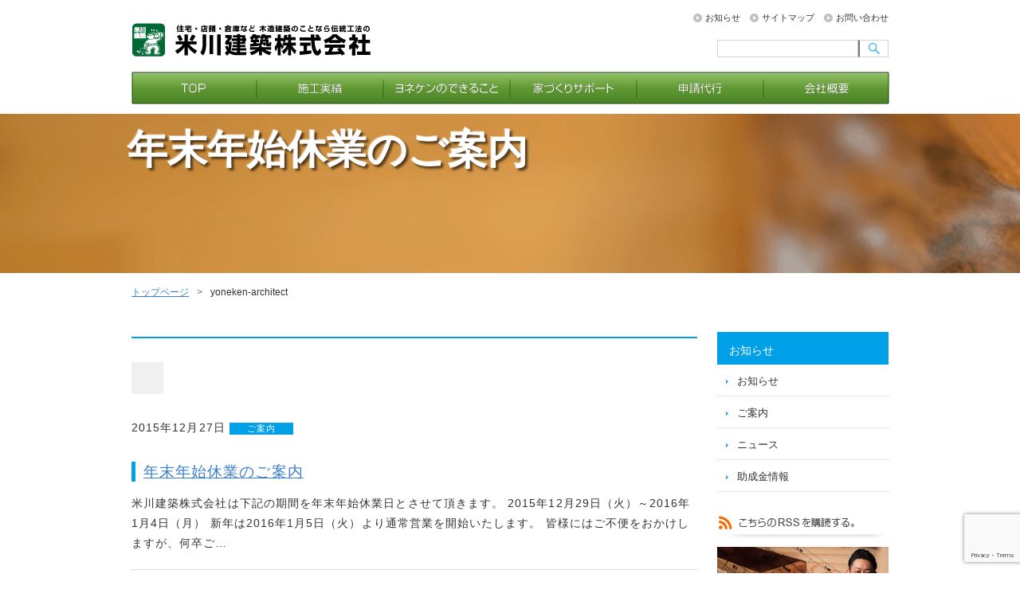

--- FILE ---
content_type: text/html; charset=UTF-8
request_url: https://www.yoneken.com/archives/author/yoneken-architect/
body_size: 9416
content:
<!DOCTYPE html><html lang="ja"><head><meta charset="UTF-8" /><title>yoneken-architect | 茨城県笠間市の米川建築</title><link rel="stylesheet" type="text/css" media="all" href="https://www.yoneken.com/wpdir/wp-content/cache/autoptimize/autoptimize_single_bc670977b596d3404b4c7ab456fbcfb2.php" /><link rel="shortcut icon" href="https://www.yoneken.com/wpdir/wp-content/themes/apt-pc/images/favicon.ico" /><link rel="apple-touch-icon-precomposed" href="https://www.yoneken.com/wpdir/wp-content/themes/apt-pc/images/apple-touch-icon.png" /><meta name="keywords" content="yoneken-architect" /><meta property="og:title" content="yoneken-architect" /><meta property="og:type" content="author" /><meta property="og:url" content="https://www.yoneken.com/archives/author/yoneken-architect/" /><meta property="og:description" content=" " /><meta property="og:site_name" content="茨城県笠間市の米川建築" /><meta property="og:image" content="http://2.gravatar.com/avatar/b4ddaa07365fc5a05b89ce0bb55e31a0?s=96&amp;d=mm&amp;r=g" /><meta name='robots' content='max-image-preview:large' /><link rel='dns-prefetch' href='//yubinbango.github.io' /><link rel="alternate" type="application/rss+xml" title="茨城県笠間市の米川建築 &raquo; yoneken-architect による投稿のフィード" href="https://www.yoneken.com/archives/author/yoneken-architect/feed/" /><link rel='stylesheet' id='wp-block-library-css' href='https://www.yoneken.com/wpdir/wp-includes/css/dist/block-library/style.min.css?ver=6.3.7' type='text/css' media='all' /><style id='classic-theme-styles-inline-css' type='text/css'>/*! This file is auto-generated */
.wp-block-button__link{color:#fff;background-color:#32373c;border-radius:9999px;box-shadow:none;text-decoration:none;padding:calc(.667em + 2px) calc(1.333em + 2px);font-size:1.125em}.wp-block-file__button{background:#32373c;color:#fff;text-decoration:none}</style><style id='global-styles-inline-css' type='text/css'>body{--wp--preset--color--black: #000000;--wp--preset--color--cyan-bluish-gray: #abb8c3;--wp--preset--color--white: #ffffff;--wp--preset--color--pale-pink: #f78da7;--wp--preset--color--vivid-red: #cf2e2e;--wp--preset--color--luminous-vivid-orange: #ff6900;--wp--preset--color--luminous-vivid-amber: #fcb900;--wp--preset--color--light-green-cyan: #7bdcb5;--wp--preset--color--vivid-green-cyan: #00d084;--wp--preset--color--pale-cyan-blue: #8ed1fc;--wp--preset--color--vivid-cyan-blue: #0693e3;--wp--preset--color--vivid-purple: #9b51e0;--wp--preset--gradient--vivid-cyan-blue-to-vivid-purple: linear-gradient(135deg,rgba(6,147,227,1) 0%,rgb(155,81,224) 100%);--wp--preset--gradient--light-green-cyan-to-vivid-green-cyan: linear-gradient(135deg,rgb(122,220,180) 0%,rgb(0,208,130) 100%);--wp--preset--gradient--luminous-vivid-amber-to-luminous-vivid-orange: linear-gradient(135deg,rgba(252,185,0,1) 0%,rgba(255,105,0,1) 100%);--wp--preset--gradient--luminous-vivid-orange-to-vivid-red: linear-gradient(135deg,rgba(255,105,0,1) 0%,rgb(207,46,46) 100%);--wp--preset--gradient--very-light-gray-to-cyan-bluish-gray: linear-gradient(135deg,rgb(238,238,238) 0%,rgb(169,184,195) 100%);--wp--preset--gradient--cool-to-warm-spectrum: linear-gradient(135deg,rgb(74,234,220) 0%,rgb(151,120,209) 20%,rgb(207,42,186) 40%,rgb(238,44,130) 60%,rgb(251,105,98) 80%,rgb(254,248,76) 100%);--wp--preset--gradient--blush-light-purple: linear-gradient(135deg,rgb(255,206,236) 0%,rgb(152,150,240) 100%);--wp--preset--gradient--blush-bordeaux: linear-gradient(135deg,rgb(254,205,165) 0%,rgb(254,45,45) 50%,rgb(107,0,62) 100%);--wp--preset--gradient--luminous-dusk: linear-gradient(135deg,rgb(255,203,112) 0%,rgb(199,81,192) 50%,rgb(65,88,208) 100%);--wp--preset--gradient--pale-ocean: linear-gradient(135deg,rgb(255,245,203) 0%,rgb(182,227,212) 50%,rgb(51,167,181) 100%);--wp--preset--gradient--electric-grass: linear-gradient(135deg,rgb(202,248,128) 0%,rgb(113,206,126) 100%);--wp--preset--gradient--midnight: linear-gradient(135deg,rgb(2,3,129) 0%,rgb(40,116,252) 100%);--wp--preset--font-size--small: 13px;--wp--preset--font-size--medium: 20px;--wp--preset--font-size--large: 36px;--wp--preset--font-size--x-large: 42px;--wp--preset--spacing--20: 0.44rem;--wp--preset--spacing--30: 0.67rem;--wp--preset--spacing--40: 1rem;--wp--preset--spacing--50: 1.5rem;--wp--preset--spacing--60: 2.25rem;--wp--preset--spacing--70: 3.38rem;--wp--preset--spacing--80: 5.06rem;--wp--preset--shadow--natural: 6px 6px 9px rgba(0, 0, 0, 0.2);--wp--preset--shadow--deep: 12px 12px 50px rgba(0, 0, 0, 0.4);--wp--preset--shadow--sharp: 6px 6px 0px rgba(0, 0, 0, 0.2);--wp--preset--shadow--outlined: 6px 6px 0px -3px rgba(255, 255, 255, 1), 6px 6px rgba(0, 0, 0, 1);--wp--preset--shadow--crisp: 6px 6px 0px rgba(0, 0, 0, 1);}:where(.is-layout-flex){gap: 0.5em;}:where(.is-layout-grid){gap: 0.5em;}body .is-layout-flow > .alignleft{float: left;margin-inline-start: 0;margin-inline-end: 2em;}body .is-layout-flow > .alignright{float: right;margin-inline-start: 2em;margin-inline-end: 0;}body .is-layout-flow > .aligncenter{margin-left: auto !important;margin-right: auto !important;}body .is-layout-constrained > .alignleft{float: left;margin-inline-start: 0;margin-inline-end: 2em;}body .is-layout-constrained > .alignright{float: right;margin-inline-start: 2em;margin-inline-end: 0;}body .is-layout-constrained > .aligncenter{margin-left: auto !important;margin-right: auto !important;}body .is-layout-constrained > :where(:not(.alignleft):not(.alignright):not(.alignfull)){max-width: var(--wp--style--global--content-size);margin-left: auto !important;margin-right: auto !important;}body .is-layout-constrained > .alignwide{max-width: var(--wp--style--global--wide-size);}body .is-layout-flex{display: flex;}body .is-layout-flex{flex-wrap: wrap;align-items: center;}body .is-layout-flex > *{margin: 0;}body .is-layout-grid{display: grid;}body .is-layout-grid > *{margin: 0;}:where(.wp-block-columns.is-layout-flex){gap: 2em;}:where(.wp-block-columns.is-layout-grid){gap: 2em;}:where(.wp-block-post-template.is-layout-flex){gap: 1.25em;}:where(.wp-block-post-template.is-layout-grid){gap: 1.25em;}.has-black-color{color: var(--wp--preset--color--black) !important;}.has-cyan-bluish-gray-color{color: var(--wp--preset--color--cyan-bluish-gray) !important;}.has-white-color{color: var(--wp--preset--color--white) !important;}.has-pale-pink-color{color: var(--wp--preset--color--pale-pink) !important;}.has-vivid-red-color{color: var(--wp--preset--color--vivid-red) !important;}.has-luminous-vivid-orange-color{color: var(--wp--preset--color--luminous-vivid-orange) !important;}.has-luminous-vivid-amber-color{color: var(--wp--preset--color--luminous-vivid-amber) !important;}.has-light-green-cyan-color{color: var(--wp--preset--color--light-green-cyan) !important;}.has-vivid-green-cyan-color{color: var(--wp--preset--color--vivid-green-cyan) !important;}.has-pale-cyan-blue-color{color: var(--wp--preset--color--pale-cyan-blue) !important;}.has-vivid-cyan-blue-color{color: var(--wp--preset--color--vivid-cyan-blue) !important;}.has-vivid-purple-color{color: var(--wp--preset--color--vivid-purple) !important;}.has-black-background-color{background-color: var(--wp--preset--color--black) !important;}.has-cyan-bluish-gray-background-color{background-color: var(--wp--preset--color--cyan-bluish-gray) !important;}.has-white-background-color{background-color: var(--wp--preset--color--white) !important;}.has-pale-pink-background-color{background-color: var(--wp--preset--color--pale-pink) !important;}.has-vivid-red-background-color{background-color: var(--wp--preset--color--vivid-red) !important;}.has-luminous-vivid-orange-background-color{background-color: var(--wp--preset--color--luminous-vivid-orange) !important;}.has-luminous-vivid-amber-background-color{background-color: var(--wp--preset--color--luminous-vivid-amber) !important;}.has-light-green-cyan-background-color{background-color: var(--wp--preset--color--light-green-cyan) !important;}.has-vivid-green-cyan-background-color{background-color: var(--wp--preset--color--vivid-green-cyan) !important;}.has-pale-cyan-blue-background-color{background-color: var(--wp--preset--color--pale-cyan-blue) !important;}.has-vivid-cyan-blue-background-color{background-color: var(--wp--preset--color--vivid-cyan-blue) !important;}.has-vivid-purple-background-color{background-color: var(--wp--preset--color--vivid-purple) !important;}.has-black-border-color{border-color: var(--wp--preset--color--black) !important;}.has-cyan-bluish-gray-border-color{border-color: var(--wp--preset--color--cyan-bluish-gray) !important;}.has-white-border-color{border-color: var(--wp--preset--color--white) !important;}.has-pale-pink-border-color{border-color: var(--wp--preset--color--pale-pink) !important;}.has-vivid-red-border-color{border-color: var(--wp--preset--color--vivid-red) !important;}.has-luminous-vivid-orange-border-color{border-color: var(--wp--preset--color--luminous-vivid-orange) !important;}.has-luminous-vivid-amber-border-color{border-color: var(--wp--preset--color--luminous-vivid-amber) !important;}.has-light-green-cyan-border-color{border-color: var(--wp--preset--color--light-green-cyan) !important;}.has-vivid-green-cyan-border-color{border-color: var(--wp--preset--color--vivid-green-cyan) !important;}.has-pale-cyan-blue-border-color{border-color: var(--wp--preset--color--pale-cyan-blue) !important;}.has-vivid-cyan-blue-border-color{border-color: var(--wp--preset--color--vivid-cyan-blue) !important;}.has-vivid-purple-border-color{border-color: var(--wp--preset--color--vivid-purple) !important;}.has-vivid-cyan-blue-to-vivid-purple-gradient-background{background: var(--wp--preset--gradient--vivid-cyan-blue-to-vivid-purple) !important;}.has-light-green-cyan-to-vivid-green-cyan-gradient-background{background: var(--wp--preset--gradient--light-green-cyan-to-vivid-green-cyan) !important;}.has-luminous-vivid-amber-to-luminous-vivid-orange-gradient-background{background: var(--wp--preset--gradient--luminous-vivid-amber-to-luminous-vivid-orange) !important;}.has-luminous-vivid-orange-to-vivid-red-gradient-background{background: var(--wp--preset--gradient--luminous-vivid-orange-to-vivid-red) !important;}.has-very-light-gray-to-cyan-bluish-gray-gradient-background{background: var(--wp--preset--gradient--very-light-gray-to-cyan-bluish-gray) !important;}.has-cool-to-warm-spectrum-gradient-background{background: var(--wp--preset--gradient--cool-to-warm-spectrum) !important;}.has-blush-light-purple-gradient-background{background: var(--wp--preset--gradient--blush-light-purple) !important;}.has-blush-bordeaux-gradient-background{background: var(--wp--preset--gradient--blush-bordeaux) !important;}.has-luminous-dusk-gradient-background{background: var(--wp--preset--gradient--luminous-dusk) !important;}.has-pale-ocean-gradient-background{background: var(--wp--preset--gradient--pale-ocean) !important;}.has-electric-grass-gradient-background{background: var(--wp--preset--gradient--electric-grass) !important;}.has-midnight-gradient-background{background: var(--wp--preset--gradient--midnight) !important;}.has-small-font-size{font-size: var(--wp--preset--font-size--small) !important;}.has-medium-font-size{font-size: var(--wp--preset--font-size--medium) !important;}.has-large-font-size{font-size: var(--wp--preset--font-size--large) !important;}.has-x-large-font-size{font-size: var(--wp--preset--font-size--x-large) !important;}
.wp-block-navigation a:where(:not(.wp-element-button)){color: inherit;}
:where(.wp-block-post-template.is-layout-flex){gap: 1.25em;}:where(.wp-block-post-template.is-layout-grid){gap: 1.25em;}
:where(.wp-block-columns.is-layout-flex){gap: 2em;}:where(.wp-block-columns.is-layout-grid){gap: 2em;}
.wp-block-pullquote{font-size: 1.5em;line-height: 1.6;}</style><link rel='stylesheet' id='contact-form-7-css' href='https://www.yoneken.com/wpdir/wp-content/cache/autoptimize/autoptimize_single_3fd2afa98866679439097f4ab102fe0a.php?ver=5.9.8' type='text/css' media='all' /><link rel="https://api.w.org/" href="https://www.yoneken.com/wp-json/" /><link rel="alternate" type="application/json" href="https://www.yoneken.com/wp-json/wp/v2/users/1" /><link rel="EditURI" type="application/rsd+xml" title="RSD" href="https://www.yoneken.com/wpdir/xmlrpc.php?rsd" /><meta name="generator" content="WordPress 6.3.7" /><link rel="icon" href="https://www.yoneken.com/wpdir/wp-content/uploads/2021/06/YKrogo.png" sizes="32x32" /><link rel="icon" href="https://www.yoneken.com/wpdir/wp-content/uploads/2021/06/YKrogo.png" sizes="192x192" /><link rel="apple-touch-icon" href="https://www.yoneken.com/wpdir/wp-content/uploads/2021/06/YKrogo.png" /><meta name="msapplication-TileImage" content="https://www.yoneken.com/wpdir/wp-content/uploads/2021/06/YKrogo.png" /></head><body class="archive author author-yoneken-architect author-1"><div id="fb-root"></div> <script defer src="[data-uri]"></script> <div class="wrap"><div id="header" role="banner"><div class="inner clearfix"><div class="site-id"> <a href="https://www.yoneken.com/"><img src="https://www.yoneken.com/wpdir/wp-content/themes/apt-pc/images/site_id.png" width="322" height="42" alt="茨城県笠間市で住宅・店舗・倉庫など 木造建築のことなら伝統工法の米川建築茨城県笠間市の米川建築" /></a></div><div class="utility"><ul id="menu-pc_utility" class="menu"><li id="menu-item-2368" class="menu-item menu-item-type-post_type menu-item-object-page menu-item-2368"><a href="https://www.yoneken.com/info/">お知らせ</a></li><li id="menu-item-2362" class="menu-item menu-item-type-post_type menu-item-object-page menu-item-2362"><a href="https://www.yoneken.com/sitemap/">サイトマップ</a></li><li id="menu-item-2363" class="menu-item menu-item-type-post_type menu-item-object-page menu-item-2363"><a href="https://www.yoneken.com/inquiry/">お問い合わせ</a></li></ul><div id="search" role="search"><form role="search" method="get" id="searchform" class="searchform" action="https://www.yoneken.com/"><div> <label class="screen-reader-text" for="s">検索:</label> <input type="text" value="" name="s" id="s" /> <input type="submit" id="searchsubmit" value="検索" /></div></form></div></div></div><div id="global_nav" class="menu-pc_global-container"><ul id="menu-pc_global" class="menu"><li id="menu-item-2358" class="menu-item menu-item-type-post_type menu-item-object-page menu-item-home menu-item-2358 menu-item-slug-top"><a href="https://www.yoneken.com/">トップページ</a></li><li id="menu-item-2367" class="menu-item menu-item-type-post_type menu-item-object-page menu-item-2367 menu-item-slug-works-info"><a href="https://www.yoneken.com/works-info/">施工事例一覧</a></li><li id="menu-item-2369" class="menu-item menu-item-type-post_type menu-item-object-page menu-item-has-children menu-item-2369 menu-item-slug-method"><a href="https://www.yoneken.com/method/">ヨネケンができること</a><ul class="sub-menu"><li id="menu-item-2373" class="menu-item menu-item-type-post_type menu-item-object-page menu-item-2373 menu-item-slug-regionbased"><a href="https://www.yoneken.com/method/regionbased/">地域密着</a></li><li id="menu-item-2372" class="menu-item menu-item-type-post_type menu-item-object-page menu-item-2372 menu-item-slug-material"><a href="https://www.yoneken.com/method/material/">自然素材</a></li><li id="menu-item-2371" class="menu-item menu-item-type-post_type menu-item-object-page menu-item-2371 menu-item-slug-carpenter"><a href="https://www.yoneken.com/method/carpenter/">大工</a></li><li id="menu-item-2370" class="menu-item menu-item-type-post_type menu-item-object-page menu-item-2370 menu-item-slug-outline"><a href="https://www.yoneken.com/method/outline/">設計から施工まで</a></li></ul></li><li id="menu-item-2376" class="menu-item menu-item-type-post_type menu-item-object-page menu-item-has-children menu-item-2376 menu-item-slug-support"><a href="https://www.yoneken.com/support/">家づくりサポート</a><ul class="sub-menu"><li id="menu-item-8" class="menu-item menu-item-type-taxonomy menu-item-object-category menu-item-8"><a href="https://www.yoneken.com/archives/category/subsidiy/">助成金情報</a></li><li id="menu-item-7" class="menu-item menu-item-type-taxonomy menu-item-object-category menu-item-7"><a href="https://www.yoneken.com/archives/category/seminor/">セミナー案内</a></li><li id="menu-item-2375" class="menu-item menu-item-type-post_type menu-item-object-page menu-item-2375 menu-item-slug-application"><a href="https://www.yoneken.com/support/application/">セミナー申込</a></li></ul></li><li id="menu-item-2374" class="menu-item menu-item-type-post_type menu-item-object-page menu-item-2374 menu-item-slug-request"><a href="https://www.yoneken.com/request/">申請業務代行</a></li><li id="menu-item-2364" class="menu-item menu-item-type-post_type menu-item-object-page menu-item-has-children menu-item-2364 menu-item-slug-about"><a href="https://www.yoneken.com/about/">会社概要</a><ul class="sub-menu"><li id="menu-item-2365" class="menu-item menu-item-type-post_type menu-item-object-page menu-item-2365 menu-item-slug-office"><a href="https://www.yoneken.com/about/office/">オフィス紹介</a></li><li id="menu-item-2423" class="menu-item menu-item-type-custom menu-item-object-custom menu-item-2423"><a target="_blank" rel="noopener" href="http://www.yoneken.com/r2/">建築設計事務所R2</a></li></ul></li></ul></div></div></div><div class="category_image"><div id="visual_txt"><div class="tit"> 年末年始休業のご案内</div></div> <img src="https://www.yoneken.com/wpdir/wp-content/themes/apt-pc/images/sub/img_cat_def.png" style="top:-20px; width:2000px; height:400px; left:0px;" alt="" class="m_photo"></div><div class="wrap"><div id="bread_crumb" class="bread_crumb"><ul><li class="level-1 top"><a href="https://www.yoneken.com/">トップページ</a></li><li class="level-2 sub tail current">yoneken-architect</li></ul></div><div id="container"><div id="main" role="main"><div id="content"><h1 class="page_ttl"></h1><div class="inquiry_detail"><div class="inquiry_detail_s"></div></div><div class="content_excerpt"><div class="news_headline clearfix"> <span class="news_date">2015年12月27日</span> <span class="news_category %e3%81%94%e6%a1%88%e5%86%85">ご案内</span></div><h2 class="page_ttl"><a href="https://www.yoneken.com/archives/3376/">年末年始休業のご案内</a></h2><p>米川建築株式会社は下記の期間を年末年始休業日とさせて頂きます。 2015年12月29日（火）～2016年1月4日（月） 新年は2016年1月5日（火）より通常営業を開始いたします。 皆様にはご不便をおかけしますが、何卒ご&#8230;</p></div><div class="content_excerpt"><div class="news_headline clearfix"> <span class="news_date">2015年12月23日</span> <span class="news_category news">ニュース</span></div><h2 class="page_ttl"><a href="https://www.yoneken.com/archives/3364/">不燃木材燃焼試験実施</a></h2><p>不燃木材のサンプルを頂いたので、早速実験してみました！ 不燃木材と一般木材を燃やしてみて燃焼の具合を観察。 【不燃木材】 &nbsp; 【防火材料の基準】 1.燃焼しないものであること 2.防火上有害な変形、溶融、亀裂そ&#8230;</p></div><div class="content_excerpt"><div class="news_headline clearfix"> <span class="news_date">2015年11月09日</span> <span class="news_category subsidiy">助成金情報</span></div><h2 class="page_ttl"><a href="https://www.yoneken.com/archives/2645/">県産材利用促進事業</a></h2><p>茨城県産材の活用促進の為、新築住宅の建築予定者の方向けに住宅一棟分の柱材のプレゼントが実施されています。 詳しくは茨城県木材協同組合連合会のホームページへ</p></div><div class="content_excerpt"><div class="news_headline clearfix"> <span class="news_date">2015年11月09日</span> <span class="news_category subsidiy">助成金情報</span></div><h2 class="page_ttl"><a href="https://www.yoneken.com/archives/2643/">介護保険を利用した住宅改修</a></h2><p>要介護者認定を受けている方は、住宅改修の際に介護保険をご利用頂けます。 詳しくはこちら</p></div><div class="content_excerpt"><div class="news_headline clearfix"> <span class="news_date">2015年11月09日</span> <span class="news_category subsidiy">助成金情報</span></div><h2 class="page_ttl"><a href="https://www.yoneken.com/archives/2641/">すまい給付金</a></h2><p>すまい給付金は、消費税率引上げによる住宅取得者の負担をかなりの程度緩和するために創設した制度です。 消費税率8%時は収入額の目安が510万円以下の方を対象に最大30万円、10%時は収入額の目安が775万円以下の方を対象に&#8230;</p></div><div class="content_excerpt"><div class="news_headline clearfix"> <span class="news_date">2015年10月09日</span> <span class="news_category news">ニュース</span></div><h2 class="page_ttl"><a href="https://www.yoneken.com/archives/2395/">当社ホームページをリニューアル致しました</a></h2><p>当社のホームページをリニューアル致しました。 これまでよりも皆さまにとって利便性の高い情報の発信に力を入れてまいります。 ご意見やご要望があればなんなりとご相談下さい。</p></div><ul class="page_navi"><li class="current"><span>1</span></li><li class="after delta-1 tail"><a href="https://www.yoneken.com/archives/author/yoneken-architect/page/2/">2</a></li><li class="next"><a href="https://www.yoneken.com/archives/author/yoneken-architect/page/2/">&gt;</a></li><li class="last"><a href="https://www.yoneken.com/archives/author/yoneken-architect/page/2/">&raquo;</a></li></ul><div class="clearfix" id="page_top_link"><a onclick="scrollup(); return false;" href="#wrap">このページの先頭へ</a></div></div></div><div id="sidebar"><div class="side_nav"><h2>お知らせ</h2><ul class="sub_navi"><li class="page_item page-item-359"><a href="https://www.yoneken.com/info/">お知らせ</a></li><li class="cat-item cat-item-13"><a href="https://www.yoneken.com/archives/category/%e3%81%94%e6%a1%88%e5%86%85/">ご案内</a></li><li class="cat-item cat-item-1"><a href="https://www.yoneken.com/archives/category/news/">ニュース</a></li><li class="cat-item cat-item-3"><a href="https://www.yoneken.com/archives/category/subsidiy/">助成金情報</a></li></ul></div><div class="rss_link"> <a href="https://www.yoneken.com/feed/"><img src="https://www.yoneken.com/wpdir/wp-content/themes/apt-pc/images/ico_rss.png" width="215" height="29" alt="こちらのRSSを購読する。" /></a></div><div class="textwidget"> <a href="https://www.yoneken.com/blog/" target="_blank"><img src="https://www.yoneken.com/wpdir/wp-content/themes/apt-pc/images/bnr_blog.jpg" class="" width="215" height="110" alt="現場の進捗をお届け工事管理日記" /></a><ul class="other_new"><li><span class="date">2016.07.27</span><a href="https://www.yoneken.com/blog/2016/07/27/8%E6%9C%883%E6%97%A5%E3%82%AA%E3%83%BC%E3%83%97%E3%83%B3%EF%BC%81%EF%BC%81/" target="_blank">8月3日オープン！！</a></li><li><span class="date">2016.07.01</span><a href="https://www.yoneken.com/blog/2016/07/01/%E5%B8%82%E8%A1%97%E5%8C%96%E8%AA%BF%E6%95%B4%E5%8C%BA%E5%9F%9F%E3%81%A3%E3%81%A6%EF%BC%9F/" target="_blank">市街化調整区域って？</a></li><li><span class="date">2016.06.06</span><a href="https://www.yoneken.com/blog/2016/06/06/%E4%B8%8A%E6%A3%9F%E5%BC%8F%E3%82%92%E5%9F%B7%E3%82%8A%E8%A1%8C%E3%81%84%E3%81%BE%E3%81%97%E3%81%9F%EF%BC%81/" target="_blank">上棟式を執り行いました！</a></li><li><span class="date">2016.05.25</span><a href="https://www.yoneken.com/blog/2016/05/25/%E5%9F%BA%E7%A4%8E%E9%85%8D%E7%AD%8B%E6%A4%9C%E6%9F%BB/" target="_blank">基礎配筋検査</a></li><li><span class="date">2016.05.12</span><a href="https://www.yoneken.com/blog/2016/05/12/%E5%88%9D%E5%A4%8F%E3%82%92%E6%84%9F%E3%81%98%E3%81%A6/" target="_blank">初夏を感じて</a></li></ul><p> <a href="https://www.yoneken.com/wpdir/request/"><img src="https://www.yoneken.com/wpdir/wp-content/themes/apt-pc/images/bnr_request.jpg" class="" width="215" height="110" alt="申請代行サービス" /></a> <a href="https://www.yoneken.com/wpdir/application/"><img src="https://www.yoneken.com/wpdir/wp-content/themes/apt-pc/images/bnr_application.jpg" class="" width="215" height="110" alt="セミナー申込" /></a> <a href="https://www.yoneken.com/r2/" target="_blank"><img src="https://www.yoneken.com/wpdir/wp-content/themes/apt-pc/images/bnr_r2site.jpg" class="" width="215" height="110" alt="建築設計事務所R2" /></a></p></div><div class="fb-page" data-href="https://www.facebook.com/yonekencom" data-width="215" data-height="342" data-small-header="true" data-adapt-container-width="true" data-hide-cover="false" data-show-facepile="true" data-show-posts="true"><div class="fb-xfbml-parse-ignore"><blockquote cite="https://www.facebook.com/yonekencom"><a href="https://www.facebook.com/yonekencom">米川建築株式会社</a></blockquote></div></div></div></div></div><div id="footer-container"><div id="footer"><div class="footer_menu"><div class="footerBlock widget_nav_menu"><h2><a href="https://www.yoneken.com/works-info/">施工事例</a></h2><ul class="menu"><li class="cat-item cat-item-4"><a href="https://www.yoneken.com/archives/structure/03sankai/">木造三階建</a></li><li class="cat-item cat-item-5"><a href="https://www.yoneken.com/archives/structure/02nikai/">木造二階建</a></li><li class="cat-item cat-item-6"><a href="https://www.yoneken.com/archives/structure/01hiraya/">木造平屋</a></li><li class="cat-item cat-item-7"><a href="https://www.yoneken.com/archives/structure/00highquality/">長期優良住宅</a></li></ul></div><div class="footerBlock widget_nav_menu"><h2><a href="https://www.yoneken.com/method/">ヨネケンができること</a></h2><ul class="menu"><li class="page_item page-item-2330"><a href="https://www.yoneken.com/method/regionbased/">地域密着</a></li><li class="page_item page-item-2332"><a href="https://www.yoneken.com/method/material/">自然素材</a></li><li class="page_item page-item-2334"><a href="https://www.yoneken.com/method/carpenter/">大工</a></li><li class="page_item page-item-2336"><a href="https://www.yoneken.com/method/outline/">設計から施工まで</a></li></ul></div><div class="footerBlock widget_nav_menu"><h2><a href="https://www.yoneken.com/support/">家づくりサポート</a></h2><h2><a href="https://www.yoneken.com/info/">お知らせ</a></h2><ul class="menu"><li class="cat-item cat-item-13"><a href="https://www.yoneken.com/archives/category/%e3%81%94%e6%a1%88%e5%86%85/">ご案内</a></li><li class="cat-item cat-item-1"><a href="https://www.yoneken.com/archives/category/news/">ニュース</a></li><li class="cat-item cat-item-3"><a href="https://www.yoneken.com/archives/category/subsidiy/">助成金情報</a></li></ul></div><div class="footerBlock widget_nav_menu"><h2><a href="https://www.yoneken.com/inquiry/">お問い合わせ関係</a></h2><ul class="menu"><li><a href="https://www.yoneken.com/inquiry/">お問い合わせ</a></li><li><a href="https://www.yoneken.com/archives/2395/">セミナー申込</a></li><li><a href="https://www.yoneken.com/request/">申請代行</a></li></ul></div><div class="footerBlock widget_nav_menu"><h2><a href="https://www.yoneken.com/about/">企業情報</a></h2><ul class="menu"><li><a href="https://www.yoneken.com/about/">会社概要</a></li><li class="page_item page-item-2313"><a href="https://www.yoneken.com/about/office/">木造３階建てOffice ライトウェル</a></li><li class="page_item page-item-20"><a href="https://www.yoneken.com/about/privacy/">個人情報保護方針</a></li><li><a href="https://www.yoneken.com/r2/" target="_blank">建築設計事務所R2</a></li></ul></div></div><p id="copyright"> <small>Copyright &copy; 茨城県笠間市の米川建築 All rights reserved.</small></p></div></div> <script defer type='text/javascript' src='https://yubinbango.github.io/yubinbango/yubinbango.js' id='yubinbango-js'></script> <script type='text/javascript' src='https://www.yoneken.com/wpdir/wp-includes/js/dist/vendor/wp-polyfill-inert.min.js?ver=3.1.2' id='wp-polyfill-inert-js'></script> <script type='text/javascript' src='https://www.yoneken.com/wpdir/wp-includes/js/dist/vendor/regenerator-runtime.min.js?ver=0.13.11' id='regenerator-runtime-js'></script> <script type='text/javascript' src='https://www.yoneken.com/wpdir/wp-includes/js/dist/vendor/wp-polyfill.min.js?ver=3.15.0' id='wp-polyfill-js'></script> <script type='text/javascript' src='https://www.yoneken.com/wpdir/wp-includes/js/dist/hooks.min.js?ver=c6aec9a8d4e5a5d543a1' id='wp-hooks-js'></script> <script type='text/javascript' src='https://www.yoneken.com/wpdir/wp-includes/js/dist/i18n.min.js?ver=7701b0c3857f914212ef' id='wp-i18n-js'></script> <script defer id="wp-i18n-js-after" src="[data-uri]"></script> <script defer type='text/javascript' src='https://www.yoneken.com/wpdir/wp-content/cache/autoptimize/autoptimize_single_efc27e253fae1b7b891fb5a40e687768.php?ver=5.9.8' id='swv-js'></script> <script defer id="contact-form-7-js-extra" src="[data-uri]"></script> <script defer id="contact-form-7-js-translations" src="[data-uri]"></script> <script defer type='text/javascript' src='https://www.yoneken.com/wpdir/wp-content/cache/autoptimize/autoptimize_single_0b1719adf5fa7231cb1a1b54cf11a50e.php?ver=5.9.8' id='contact-form-7-js'></script> <script defer type='text/javascript' src='https://www.google.com/recaptcha/api.js?render=6Lfc3sYnAAAAAMY4iIPjZbKrUqztjHJH0R83IXKH&#038;ver=3.0' id='google-recaptcha-js'></script> <script defer id="wpcf7-recaptcha-js-extra" src="[data-uri]"></script> <script defer type='text/javascript' src='https://www.yoneken.com/wpdir/wp-content/cache/autoptimize/autoptimize_single_ec0187677793456f98473f49d9e9b95f.php?ver=5.9.8' id='wpcf7-recaptcha-js'></script> <script defer type='text/javascript' src='https://www.yoneken.com/wpdir/wp-content/cache/autoptimize/autoptimize_single_eb2f05fc4e74a3f5d5da41c211ff22d3.php?ver=6.3.7' id='scrolljs-js'></script> <script>(function(i,s,o,g,r,a,m){i['GoogleAnalyticsObject']=r;i[r]=i[r]||function(){
  (i[r].q=i[r].q||[]).push(arguments)},i[r].l=1*new Date();a=s.createElement(o),
  m=s.getElementsByTagName(o)[0];a.async=1;a.src=g;m.parentNode.insertBefore(a,m)
  })(window,document,'script','//www.google-analytics.com/analytics.js','ga');
  ga('create', 'UA-34446046-1', 'auto');
  ga('send', 'pageview');</script> </body></html>

--- FILE ---
content_type: text/html; charset=utf-8
request_url: https://www.google.com/recaptcha/api2/anchor?ar=1&k=6Lfc3sYnAAAAAMY4iIPjZbKrUqztjHJH0R83IXKH&co=aHR0cHM6Ly93d3cueW9uZWtlbi5jb206NDQz&hl=en&v=7gg7H51Q-naNfhmCP3_R47ho&size=invisible&anchor-ms=20000&execute-ms=30000&cb=u58x0cr83zrs
body_size: 49008
content:
<!DOCTYPE HTML><html dir="ltr" lang="en"><head><meta http-equiv="Content-Type" content="text/html; charset=UTF-8">
<meta http-equiv="X-UA-Compatible" content="IE=edge">
<title>reCAPTCHA</title>
<style type="text/css">
/* cyrillic-ext */
@font-face {
  font-family: 'Roboto';
  font-style: normal;
  font-weight: 400;
  font-stretch: 100%;
  src: url(//fonts.gstatic.com/s/roboto/v48/KFO7CnqEu92Fr1ME7kSn66aGLdTylUAMa3GUBHMdazTgWw.woff2) format('woff2');
  unicode-range: U+0460-052F, U+1C80-1C8A, U+20B4, U+2DE0-2DFF, U+A640-A69F, U+FE2E-FE2F;
}
/* cyrillic */
@font-face {
  font-family: 'Roboto';
  font-style: normal;
  font-weight: 400;
  font-stretch: 100%;
  src: url(//fonts.gstatic.com/s/roboto/v48/KFO7CnqEu92Fr1ME7kSn66aGLdTylUAMa3iUBHMdazTgWw.woff2) format('woff2');
  unicode-range: U+0301, U+0400-045F, U+0490-0491, U+04B0-04B1, U+2116;
}
/* greek-ext */
@font-face {
  font-family: 'Roboto';
  font-style: normal;
  font-weight: 400;
  font-stretch: 100%;
  src: url(//fonts.gstatic.com/s/roboto/v48/KFO7CnqEu92Fr1ME7kSn66aGLdTylUAMa3CUBHMdazTgWw.woff2) format('woff2');
  unicode-range: U+1F00-1FFF;
}
/* greek */
@font-face {
  font-family: 'Roboto';
  font-style: normal;
  font-weight: 400;
  font-stretch: 100%;
  src: url(//fonts.gstatic.com/s/roboto/v48/KFO7CnqEu92Fr1ME7kSn66aGLdTylUAMa3-UBHMdazTgWw.woff2) format('woff2');
  unicode-range: U+0370-0377, U+037A-037F, U+0384-038A, U+038C, U+038E-03A1, U+03A3-03FF;
}
/* math */
@font-face {
  font-family: 'Roboto';
  font-style: normal;
  font-weight: 400;
  font-stretch: 100%;
  src: url(//fonts.gstatic.com/s/roboto/v48/KFO7CnqEu92Fr1ME7kSn66aGLdTylUAMawCUBHMdazTgWw.woff2) format('woff2');
  unicode-range: U+0302-0303, U+0305, U+0307-0308, U+0310, U+0312, U+0315, U+031A, U+0326-0327, U+032C, U+032F-0330, U+0332-0333, U+0338, U+033A, U+0346, U+034D, U+0391-03A1, U+03A3-03A9, U+03B1-03C9, U+03D1, U+03D5-03D6, U+03F0-03F1, U+03F4-03F5, U+2016-2017, U+2034-2038, U+203C, U+2040, U+2043, U+2047, U+2050, U+2057, U+205F, U+2070-2071, U+2074-208E, U+2090-209C, U+20D0-20DC, U+20E1, U+20E5-20EF, U+2100-2112, U+2114-2115, U+2117-2121, U+2123-214F, U+2190, U+2192, U+2194-21AE, U+21B0-21E5, U+21F1-21F2, U+21F4-2211, U+2213-2214, U+2216-22FF, U+2308-230B, U+2310, U+2319, U+231C-2321, U+2336-237A, U+237C, U+2395, U+239B-23B7, U+23D0, U+23DC-23E1, U+2474-2475, U+25AF, U+25B3, U+25B7, U+25BD, U+25C1, U+25CA, U+25CC, U+25FB, U+266D-266F, U+27C0-27FF, U+2900-2AFF, U+2B0E-2B11, U+2B30-2B4C, U+2BFE, U+3030, U+FF5B, U+FF5D, U+1D400-1D7FF, U+1EE00-1EEFF;
}
/* symbols */
@font-face {
  font-family: 'Roboto';
  font-style: normal;
  font-weight: 400;
  font-stretch: 100%;
  src: url(//fonts.gstatic.com/s/roboto/v48/KFO7CnqEu92Fr1ME7kSn66aGLdTylUAMaxKUBHMdazTgWw.woff2) format('woff2');
  unicode-range: U+0001-000C, U+000E-001F, U+007F-009F, U+20DD-20E0, U+20E2-20E4, U+2150-218F, U+2190, U+2192, U+2194-2199, U+21AF, U+21E6-21F0, U+21F3, U+2218-2219, U+2299, U+22C4-22C6, U+2300-243F, U+2440-244A, U+2460-24FF, U+25A0-27BF, U+2800-28FF, U+2921-2922, U+2981, U+29BF, U+29EB, U+2B00-2BFF, U+4DC0-4DFF, U+FFF9-FFFB, U+10140-1018E, U+10190-1019C, U+101A0, U+101D0-101FD, U+102E0-102FB, U+10E60-10E7E, U+1D2C0-1D2D3, U+1D2E0-1D37F, U+1F000-1F0FF, U+1F100-1F1AD, U+1F1E6-1F1FF, U+1F30D-1F30F, U+1F315, U+1F31C, U+1F31E, U+1F320-1F32C, U+1F336, U+1F378, U+1F37D, U+1F382, U+1F393-1F39F, U+1F3A7-1F3A8, U+1F3AC-1F3AF, U+1F3C2, U+1F3C4-1F3C6, U+1F3CA-1F3CE, U+1F3D4-1F3E0, U+1F3ED, U+1F3F1-1F3F3, U+1F3F5-1F3F7, U+1F408, U+1F415, U+1F41F, U+1F426, U+1F43F, U+1F441-1F442, U+1F444, U+1F446-1F449, U+1F44C-1F44E, U+1F453, U+1F46A, U+1F47D, U+1F4A3, U+1F4B0, U+1F4B3, U+1F4B9, U+1F4BB, U+1F4BF, U+1F4C8-1F4CB, U+1F4D6, U+1F4DA, U+1F4DF, U+1F4E3-1F4E6, U+1F4EA-1F4ED, U+1F4F7, U+1F4F9-1F4FB, U+1F4FD-1F4FE, U+1F503, U+1F507-1F50B, U+1F50D, U+1F512-1F513, U+1F53E-1F54A, U+1F54F-1F5FA, U+1F610, U+1F650-1F67F, U+1F687, U+1F68D, U+1F691, U+1F694, U+1F698, U+1F6AD, U+1F6B2, U+1F6B9-1F6BA, U+1F6BC, U+1F6C6-1F6CF, U+1F6D3-1F6D7, U+1F6E0-1F6EA, U+1F6F0-1F6F3, U+1F6F7-1F6FC, U+1F700-1F7FF, U+1F800-1F80B, U+1F810-1F847, U+1F850-1F859, U+1F860-1F887, U+1F890-1F8AD, U+1F8B0-1F8BB, U+1F8C0-1F8C1, U+1F900-1F90B, U+1F93B, U+1F946, U+1F984, U+1F996, U+1F9E9, U+1FA00-1FA6F, U+1FA70-1FA7C, U+1FA80-1FA89, U+1FA8F-1FAC6, U+1FACE-1FADC, U+1FADF-1FAE9, U+1FAF0-1FAF8, U+1FB00-1FBFF;
}
/* vietnamese */
@font-face {
  font-family: 'Roboto';
  font-style: normal;
  font-weight: 400;
  font-stretch: 100%;
  src: url(//fonts.gstatic.com/s/roboto/v48/KFO7CnqEu92Fr1ME7kSn66aGLdTylUAMa3OUBHMdazTgWw.woff2) format('woff2');
  unicode-range: U+0102-0103, U+0110-0111, U+0128-0129, U+0168-0169, U+01A0-01A1, U+01AF-01B0, U+0300-0301, U+0303-0304, U+0308-0309, U+0323, U+0329, U+1EA0-1EF9, U+20AB;
}
/* latin-ext */
@font-face {
  font-family: 'Roboto';
  font-style: normal;
  font-weight: 400;
  font-stretch: 100%;
  src: url(//fonts.gstatic.com/s/roboto/v48/KFO7CnqEu92Fr1ME7kSn66aGLdTylUAMa3KUBHMdazTgWw.woff2) format('woff2');
  unicode-range: U+0100-02BA, U+02BD-02C5, U+02C7-02CC, U+02CE-02D7, U+02DD-02FF, U+0304, U+0308, U+0329, U+1D00-1DBF, U+1E00-1E9F, U+1EF2-1EFF, U+2020, U+20A0-20AB, U+20AD-20C0, U+2113, U+2C60-2C7F, U+A720-A7FF;
}
/* latin */
@font-face {
  font-family: 'Roboto';
  font-style: normal;
  font-weight: 400;
  font-stretch: 100%;
  src: url(//fonts.gstatic.com/s/roboto/v48/KFO7CnqEu92Fr1ME7kSn66aGLdTylUAMa3yUBHMdazQ.woff2) format('woff2');
  unicode-range: U+0000-00FF, U+0131, U+0152-0153, U+02BB-02BC, U+02C6, U+02DA, U+02DC, U+0304, U+0308, U+0329, U+2000-206F, U+20AC, U+2122, U+2191, U+2193, U+2212, U+2215, U+FEFF, U+FFFD;
}
/* cyrillic-ext */
@font-face {
  font-family: 'Roboto';
  font-style: normal;
  font-weight: 500;
  font-stretch: 100%;
  src: url(//fonts.gstatic.com/s/roboto/v48/KFO7CnqEu92Fr1ME7kSn66aGLdTylUAMa3GUBHMdazTgWw.woff2) format('woff2');
  unicode-range: U+0460-052F, U+1C80-1C8A, U+20B4, U+2DE0-2DFF, U+A640-A69F, U+FE2E-FE2F;
}
/* cyrillic */
@font-face {
  font-family: 'Roboto';
  font-style: normal;
  font-weight: 500;
  font-stretch: 100%;
  src: url(//fonts.gstatic.com/s/roboto/v48/KFO7CnqEu92Fr1ME7kSn66aGLdTylUAMa3iUBHMdazTgWw.woff2) format('woff2');
  unicode-range: U+0301, U+0400-045F, U+0490-0491, U+04B0-04B1, U+2116;
}
/* greek-ext */
@font-face {
  font-family: 'Roboto';
  font-style: normal;
  font-weight: 500;
  font-stretch: 100%;
  src: url(//fonts.gstatic.com/s/roboto/v48/KFO7CnqEu92Fr1ME7kSn66aGLdTylUAMa3CUBHMdazTgWw.woff2) format('woff2');
  unicode-range: U+1F00-1FFF;
}
/* greek */
@font-face {
  font-family: 'Roboto';
  font-style: normal;
  font-weight: 500;
  font-stretch: 100%;
  src: url(//fonts.gstatic.com/s/roboto/v48/KFO7CnqEu92Fr1ME7kSn66aGLdTylUAMa3-UBHMdazTgWw.woff2) format('woff2');
  unicode-range: U+0370-0377, U+037A-037F, U+0384-038A, U+038C, U+038E-03A1, U+03A3-03FF;
}
/* math */
@font-face {
  font-family: 'Roboto';
  font-style: normal;
  font-weight: 500;
  font-stretch: 100%;
  src: url(//fonts.gstatic.com/s/roboto/v48/KFO7CnqEu92Fr1ME7kSn66aGLdTylUAMawCUBHMdazTgWw.woff2) format('woff2');
  unicode-range: U+0302-0303, U+0305, U+0307-0308, U+0310, U+0312, U+0315, U+031A, U+0326-0327, U+032C, U+032F-0330, U+0332-0333, U+0338, U+033A, U+0346, U+034D, U+0391-03A1, U+03A3-03A9, U+03B1-03C9, U+03D1, U+03D5-03D6, U+03F0-03F1, U+03F4-03F5, U+2016-2017, U+2034-2038, U+203C, U+2040, U+2043, U+2047, U+2050, U+2057, U+205F, U+2070-2071, U+2074-208E, U+2090-209C, U+20D0-20DC, U+20E1, U+20E5-20EF, U+2100-2112, U+2114-2115, U+2117-2121, U+2123-214F, U+2190, U+2192, U+2194-21AE, U+21B0-21E5, U+21F1-21F2, U+21F4-2211, U+2213-2214, U+2216-22FF, U+2308-230B, U+2310, U+2319, U+231C-2321, U+2336-237A, U+237C, U+2395, U+239B-23B7, U+23D0, U+23DC-23E1, U+2474-2475, U+25AF, U+25B3, U+25B7, U+25BD, U+25C1, U+25CA, U+25CC, U+25FB, U+266D-266F, U+27C0-27FF, U+2900-2AFF, U+2B0E-2B11, U+2B30-2B4C, U+2BFE, U+3030, U+FF5B, U+FF5D, U+1D400-1D7FF, U+1EE00-1EEFF;
}
/* symbols */
@font-face {
  font-family: 'Roboto';
  font-style: normal;
  font-weight: 500;
  font-stretch: 100%;
  src: url(//fonts.gstatic.com/s/roboto/v48/KFO7CnqEu92Fr1ME7kSn66aGLdTylUAMaxKUBHMdazTgWw.woff2) format('woff2');
  unicode-range: U+0001-000C, U+000E-001F, U+007F-009F, U+20DD-20E0, U+20E2-20E4, U+2150-218F, U+2190, U+2192, U+2194-2199, U+21AF, U+21E6-21F0, U+21F3, U+2218-2219, U+2299, U+22C4-22C6, U+2300-243F, U+2440-244A, U+2460-24FF, U+25A0-27BF, U+2800-28FF, U+2921-2922, U+2981, U+29BF, U+29EB, U+2B00-2BFF, U+4DC0-4DFF, U+FFF9-FFFB, U+10140-1018E, U+10190-1019C, U+101A0, U+101D0-101FD, U+102E0-102FB, U+10E60-10E7E, U+1D2C0-1D2D3, U+1D2E0-1D37F, U+1F000-1F0FF, U+1F100-1F1AD, U+1F1E6-1F1FF, U+1F30D-1F30F, U+1F315, U+1F31C, U+1F31E, U+1F320-1F32C, U+1F336, U+1F378, U+1F37D, U+1F382, U+1F393-1F39F, U+1F3A7-1F3A8, U+1F3AC-1F3AF, U+1F3C2, U+1F3C4-1F3C6, U+1F3CA-1F3CE, U+1F3D4-1F3E0, U+1F3ED, U+1F3F1-1F3F3, U+1F3F5-1F3F7, U+1F408, U+1F415, U+1F41F, U+1F426, U+1F43F, U+1F441-1F442, U+1F444, U+1F446-1F449, U+1F44C-1F44E, U+1F453, U+1F46A, U+1F47D, U+1F4A3, U+1F4B0, U+1F4B3, U+1F4B9, U+1F4BB, U+1F4BF, U+1F4C8-1F4CB, U+1F4D6, U+1F4DA, U+1F4DF, U+1F4E3-1F4E6, U+1F4EA-1F4ED, U+1F4F7, U+1F4F9-1F4FB, U+1F4FD-1F4FE, U+1F503, U+1F507-1F50B, U+1F50D, U+1F512-1F513, U+1F53E-1F54A, U+1F54F-1F5FA, U+1F610, U+1F650-1F67F, U+1F687, U+1F68D, U+1F691, U+1F694, U+1F698, U+1F6AD, U+1F6B2, U+1F6B9-1F6BA, U+1F6BC, U+1F6C6-1F6CF, U+1F6D3-1F6D7, U+1F6E0-1F6EA, U+1F6F0-1F6F3, U+1F6F7-1F6FC, U+1F700-1F7FF, U+1F800-1F80B, U+1F810-1F847, U+1F850-1F859, U+1F860-1F887, U+1F890-1F8AD, U+1F8B0-1F8BB, U+1F8C0-1F8C1, U+1F900-1F90B, U+1F93B, U+1F946, U+1F984, U+1F996, U+1F9E9, U+1FA00-1FA6F, U+1FA70-1FA7C, U+1FA80-1FA89, U+1FA8F-1FAC6, U+1FACE-1FADC, U+1FADF-1FAE9, U+1FAF0-1FAF8, U+1FB00-1FBFF;
}
/* vietnamese */
@font-face {
  font-family: 'Roboto';
  font-style: normal;
  font-weight: 500;
  font-stretch: 100%;
  src: url(//fonts.gstatic.com/s/roboto/v48/KFO7CnqEu92Fr1ME7kSn66aGLdTylUAMa3OUBHMdazTgWw.woff2) format('woff2');
  unicode-range: U+0102-0103, U+0110-0111, U+0128-0129, U+0168-0169, U+01A0-01A1, U+01AF-01B0, U+0300-0301, U+0303-0304, U+0308-0309, U+0323, U+0329, U+1EA0-1EF9, U+20AB;
}
/* latin-ext */
@font-face {
  font-family: 'Roboto';
  font-style: normal;
  font-weight: 500;
  font-stretch: 100%;
  src: url(//fonts.gstatic.com/s/roboto/v48/KFO7CnqEu92Fr1ME7kSn66aGLdTylUAMa3KUBHMdazTgWw.woff2) format('woff2');
  unicode-range: U+0100-02BA, U+02BD-02C5, U+02C7-02CC, U+02CE-02D7, U+02DD-02FF, U+0304, U+0308, U+0329, U+1D00-1DBF, U+1E00-1E9F, U+1EF2-1EFF, U+2020, U+20A0-20AB, U+20AD-20C0, U+2113, U+2C60-2C7F, U+A720-A7FF;
}
/* latin */
@font-face {
  font-family: 'Roboto';
  font-style: normal;
  font-weight: 500;
  font-stretch: 100%;
  src: url(//fonts.gstatic.com/s/roboto/v48/KFO7CnqEu92Fr1ME7kSn66aGLdTylUAMa3yUBHMdazQ.woff2) format('woff2');
  unicode-range: U+0000-00FF, U+0131, U+0152-0153, U+02BB-02BC, U+02C6, U+02DA, U+02DC, U+0304, U+0308, U+0329, U+2000-206F, U+20AC, U+2122, U+2191, U+2193, U+2212, U+2215, U+FEFF, U+FFFD;
}
/* cyrillic-ext */
@font-face {
  font-family: 'Roboto';
  font-style: normal;
  font-weight: 900;
  font-stretch: 100%;
  src: url(//fonts.gstatic.com/s/roboto/v48/KFO7CnqEu92Fr1ME7kSn66aGLdTylUAMa3GUBHMdazTgWw.woff2) format('woff2');
  unicode-range: U+0460-052F, U+1C80-1C8A, U+20B4, U+2DE0-2DFF, U+A640-A69F, U+FE2E-FE2F;
}
/* cyrillic */
@font-face {
  font-family: 'Roboto';
  font-style: normal;
  font-weight: 900;
  font-stretch: 100%;
  src: url(//fonts.gstatic.com/s/roboto/v48/KFO7CnqEu92Fr1ME7kSn66aGLdTylUAMa3iUBHMdazTgWw.woff2) format('woff2');
  unicode-range: U+0301, U+0400-045F, U+0490-0491, U+04B0-04B1, U+2116;
}
/* greek-ext */
@font-face {
  font-family: 'Roboto';
  font-style: normal;
  font-weight: 900;
  font-stretch: 100%;
  src: url(//fonts.gstatic.com/s/roboto/v48/KFO7CnqEu92Fr1ME7kSn66aGLdTylUAMa3CUBHMdazTgWw.woff2) format('woff2');
  unicode-range: U+1F00-1FFF;
}
/* greek */
@font-face {
  font-family: 'Roboto';
  font-style: normal;
  font-weight: 900;
  font-stretch: 100%;
  src: url(//fonts.gstatic.com/s/roboto/v48/KFO7CnqEu92Fr1ME7kSn66aGLdTylUAMa3-UBHMdazTgWw.woff2) format('woff2');
  unicode-range: U+0370-0377, U+037A-037F, U+0384-038A, U+038C, U+038E-03A1, U+03A3-03FF;
}
/* math */
@font-face {
  font-family: 'Roboto';
  font-style: normal;
  font-weight: 900;
  font-stretch: 100%;
  src: url(//fonts.gstatic.com/s/roboto/v48/KFO7CnqEu92Fr1ME7kSn66aGLdTylUAMawCUBHMdazTgWw.woff2) format('woff2');
  unicode-range: U+0302-0303, U+0305, U+0307-0308, U+0310, U+0312, U+0315, U+031A, U+0326-0327, U+032C, U+032F-0330, U+0332-0333, U+0338, U+033A, U+0346, U+034D, U+0391-03A1, U+03A3-03A9, U+03B1-03C9, U+03D1, U+03D5-03D6, U+03F0-03F1, U+03F4-03F5, U+2016-2017, U+2034-2038, U+203C, U+2040, U+2043, U+2047, U+2050, U+2057, U+205F, U+2070-2071, U+2074-208E, U+2090-209C, U+20D0-20DC, U+20E1, U+20E5-20EF, U+2100-2112, U+2114-2115, U+2117-2121, U+2123-214F, U+2190, U+2192, U+2194-21AE, U+21B0-21E5, U+21F1-21F2, U+21F4-2211, U+2213-2214, U+2216-22FF, U+2308-230B, U+2310, U+2319, U+231C-2321, U+2336-237A, U+237C, U+2395, U+239B-23B7, U+23D0, U+23DC-23E1, U+2474-2475, U+25AF, U+25B3, U+25B7, U+25BD, U+25C1, U+25CA, U+25CC, U+25FB, U+266D-266F, U+27C0-27FF, U+2900-2AFF, U+2B0E-2B11, U+2B30-2B4C, U+2BFE, U+3030, U+FF5B, U+FF5D, U+1D400-1D7FF, U+1EE00-1EEFF;
}
/* symbols */
@font-face {
  font-family: 'Roboto';
  font-style: normal;
  font-weight: 900;
  font-stretch: 100%;
  src: url(//fonts.gstatic.com/s/roboto/v48/KFO7CnqEu92Fr1ME7kSn66aGLdTylUAMaxKUBHMdazTgWw.woff2) format('woff2');
  unicode-range: U+0001-000C, U+000E-001F, U+007F-009F, U+20DD-20E0, U+20E2-20E4, U+2150-218F, U+2190, U+2192, U+2194-2199, U+21AF, U+21E6-21F0, U+21F3, U+2218-2219, U+2299, U+22C4-22C6, U+2300-243F, U+2440-244A, U+2460-24FF, U+25A0-27BF, U+2800-28FF, U+2921-2922, U+2981, U+29BF, U+29EB, U+2B00-2BFF, U+4DC0-4DFF, U+FFF9-FFFB, U+10140-1018E, U+10190-1019C, U+101A0, U+101D0-101FD, U+102E0-102FB, U+10E60-10E7E, U+1D2C0-1D2D3, U+1D2E0-1D37F, U+1F000-1F0FF, U+1F100-1F1AD, U+1F1E6-1F1FF, U+1F30D-1F30F, U+1F315, U+1F31C, U+1F31E, U+1F320-1F32C, U+1F336, U+1F378, U+1F37D, U+1F382, U+1F393-1F39F, U+1F3A7-1F3A8, U+1F3AC-1F3AF, U+1F3C2, U+1F3C4-1F3C6, U+1F3CA-1F3CE, U+1F3D4-1F3E0, U+1F3ED, U+1F3F1-1F3F3, U+1F3F5-1F3F7, U+1F408, U+1F415, U+1F41F, U+1F426, U+1F43F, U+1F441-1F442, U+1F444, U+1F446-1F449, U+1F44C-1F44E, U+1F453, U+1F46A, U+1F47D, U+1F4A3, U+1F4B0, U+1F4B3, U+1F4B9, U+1F4BB, U+1F4BF, U+1F4C8-1F4CB, U+1F4D6, U+1F4DA, U+1F4DF, U+1F4E3-1F4E6, U+1F4EA-1F4ED, U+1F4F7, U+1F4F9-1F4FB, U+1F4FD-1F4FE, U+1F503, U+1F507-1F50B, U+1F50D, U+1F512-1F513, U+1F53E-1F54A, U+1F54F-1F5FA, U+1F610, U+1F650-1F67F, U+1F687, U+1F68D, U+1F691, U+1F694, U+1F698, U+1F6AD, U+1F6B2, U+1F6B9-1F6BA, U+1F6BC, U+1F6C6-1F6CF, U+1F6D3-1F6D7, U+1F6E0-1F6EA, U+1F6F0-1F6F3, U+1F6F7-1F6FC, U+1F700-1F7FF, U+1F800-1F80B, U+1F810-1F847, U+1F850-1F859, U+1F860-1F887, U+1F890-1F8AD, U+1F8B0-1F8BB, U+1F8C0-1F8C1, U+1F900-1F90B, U+1F93B, U+1F946, U+1F984, U+1F996, U+1F9E9, U+1FA00-1FA6F, U+1FA70-1FA7C, U+1FA80-1FA89, U+1FA8F-1FAC6, U+1FACE-1FADC, U+1FADF-1FAE9, U+1FAF0-1FAF8, U+1FB00-1FBFF;
}
/* vietnamese */
@font-face {
  font-family: 'Roboto';
  font-style: normal;
  font-weight: 900;
  font-stretch: 100%;
  src: url(//fonts.gstatic.com/s/roboto/v48/KFO7CnqEu92Fr1ME7kSn66aGLdTylUAMa3OUBHMdazTgWw.woff2) format('woff2');
  unicode-range: U+0102-0103, U+0110-0111, U+0128-0129, U+0168-0169, U+01A0-01A1, U+01AF-01B0, U+0300-0301, U+0303-0304, U+0308-0309, U+0323, U+0329, U+1EA0-1EF9, U+20AB;
}
/* latin-ext */
@font-face {
  font-family: 'Roboto';
  font-style: normal;
  font-weight: 900;
  font-stretch: 100%;
  src: url(//fonts.gstatic.com/s/roboto/v48/KFO7CnqEu92Fr1ME7kSn66aGLdTylUAMa3KUBHMdazTgWw.woff2) format('woff2');
  unicode-range: U+0100-02BA, U+02BD-02C5, U+02C7-02CC, U+02CE-02D7, U+02DD-02FF, U+0304, U+0308, U+0329, U+1D00-1DBF, U+1E00-1E9F, U+1EF2-1EFF, U+2020, U+20A0-20AB, U+20AD-20C0, U+2113, U+2C60-2C7F, U+A720-A7FF;
}
/* latin */
@font-face {
  font-family: 'Roboto';
  font-style: normal;
  font-weight: 900;
  font-stretch: 100%;
  src: url(//fonts.gstatic.com/s/roboto/v48/KFO7CnqEu92Fr1ME7kSn66aGLdTylUAMa3yUBHMdazQ.woff2) format('woff2');
  unicode-range: U+0000-00FF, U+0131, U+0152-0153, U+02BB-02BC, U+02C6, U+02DA, U+02DC, U+0304, U+0308, U+0329, U+2000-206F, U+20AC, U+2122, U+2191, U+2193, U+2212, U+2215, U+FEFF, U+FFFD;
}

</style>
<link rel="stylesheet" type="text/css" href="https://www.gstatic.com/recaptcha/releases/7gg7H51Q-naNfhmCP3_R47ho/styles__ltr.css">
<script nonce="h2GrQEnETPtODP8X1KE9yA" type="text/javascript">window['__recaptcha_api'] = 'https://www.google.com/recaptcha/api2/';</script>
<script type="text/javascript" src="https://www.gstatic.com/recaptcha/releases/7gg7H51Q-naNfhmCP3_R47ho/recaptcha__en.js" nonce="h2GrQEnETPtODP8X1KE9yA">
      
    </script></head>
<body><div id="rc-anchor-alert" class="rc-anchor-alert"></div>
<input type="hidden" id="recaptcha-token" value="[base64]">
<script type="text/javascript" nonce="h2GrQEnETPtODP8X1KE9yA">
      recaptcha.anchor.Main.init("[\x22ainput\x22,[\x22bgdata\x22,\x22\x22,\[base64]/[base64]/UltIKytdPWE6KGE8MjA0OD9SW0grK109YT4+NnwxOTI6KChhJjY0NTEyKT09NTUyOTYmJnErMTxoLmxlbmd0aCYmKGguY2hhckNvZGVBdChxKzEpJjY0NTEyKT09NTYzMjA/[base64]/MjU1OlI/[base64]/[base64]/[base64]/[base64]/[base64]/[base64]/[base64]/[base64]/[base64]/[base64]\x22,\[base64]\\u003d\x22,\[base64]/[base64]/CscOFw6QvUMKYwpvDn8K2FMObwoTDmcOlwqbCnTrCi2xUSHXDrMK6BWViwqDDrcKfwqFZw6jDnMOkwrTCh3lkTGs2wqUkwpbCjDc4w4Ycw5kWw7jDqsO0QsKIV8OdwozCusKowpDCvXJBw5zCkMOdVCgcOcK/NiTDtQbCizjCiMKuesKvw5fDvMO8TVvCh8Knw6ktGsKFw5PDnH/CnsK0O1DDv3fCnA7DnnHDn8O4w7ZOw6bCnR7Ch1c7wqQfw5ZvO8KZdsOkw4pswqh/[base64]/NsK6w6zCisKOwpbCkw4VA8K+cHxNw5pAwr59wrYgw7pIw6XDgE43C8OmwqJVw4hCJVkdwo/DqCrDmcK/wr7CgC7DicO9w5jDi8OIQ1d3JkR1IlUPFcOjw43DlMK/w7J0InokB8KAwpAedF3DkFdabH/DujldAUYwwonDq8K8ET1Gw6h2w5VewqjDjlXDncOZC3TDucOow6ZvwrQxwqUtw4PCqBJLHcKnecKOwoFww4s1IcOxUSQSM2XCmibDqsOIwrfDgG1Fw57CuVfDg8KUMlvCl8O0EcO5w40XOH/CuXY2alfDvMKvX8ONwo4bwrtMIxFqw4/Cs8K/BMKdwoppwrHCtMK0bMOgSCwgwpY8YMK0wr7CmR7ClsOiccOGb1DDp3dVOsOUwpMxw5fDh8OKIVRcJUN/wqR2wpYWD8K9w6Y3wpXDhExZwpnCnl1kwpHCjj5KV8Otw4jDlcKzw6/DnyBNC3TCvcOYXhFSJcKSCx/CuErClsOjclfCgw0jDHLDgRbCrMOGwrDDucOLBnnCkAc8wqbDlyM0wojCuMKJwoJpwrjDjnV0RijDtMOOw7JDJsO3wprDtn7Dn8OwdzrCjRZKwo3CosKHwpURwoJFP8K6M016fMKpwpUpSsOJdsONwqbDsMOLwq/Dlx9kE8KjSsOnfTfCr0J/w5k3wrQuaMOKwpbCvinCk2RaZcKIZcK4wr81N0Q3OgsSScKywovChg3DhcKtwo/[base64]/[base64]/DmMODV1UdSsK0w7TDvm/DuA/DpMK1wrDCpsOMwqtIw5d+N3XDpgPCrjDDo1TDvAbChsOHI8K8VMKww6rDqnwFR37CqcKLwp9xw6EFRjjCrEMCAw1Uw4pvHxt4w5o5w7vDuMOWwpBXVMKFwrlFO0xMYEfDs8KFacOMW8O/fypnwrRDNsKTWUcdwqYRw6pFw6rDu8OBwo4sdSPDp8KOw5PDtTpQCUh5bsKWND3DsMKYw51hV8KgQGwZPMO6VMOtwqMxLnMfbsO6eHTDiiDCjsKsw5PCt8OSXsObwrQlw5XDmMK5Ng/Cv8KMdMOPYxR5f8OEIm7ChxkYw5rDgyDDuG3CnhvDtgDDoWAewqvDigTDtMOSHwU9A8K5wrp5w5QNw4/DqhkTw4hNBMKJYBvCs8K7HsO1a0PCpx3DtCM6NQ8vOcOEGcOkw5gyw5F1IcOJwqDDi3MxMH7DrcKawqR/GsOgMlLDnsONwpDCvcKcwpFswqlFaVJrMXXCqyzCskTDjl/[base64]/Cp8KYL3hyATIFU8OTP3zChjBnWhxWSCPDnwXCtMOvEk0Bwp1ZFMKWC8Kqc8ORwolHwrHDrHNhHj3Dp0hxX2Zqw7RVMAnClsOxc1DCqkUUwqstNgY3w6HDg8OJw6jCjMOIw7Vow7bDjVtLwpPDmcKlw7XCjMKFGgdzRcKzd2XClMOOe8ODFHTCkBAGwrzCmsOyw4/Ck8KTw4kFY8OwJT/DocO1w74rw7bDlT7DtMOdWMOiIMObfsKfXkN1w4lIB8O3Pm7DjcKfYTzCt0fDtDAzXMOjw7YKwq5Nwqp+w6xKwrdCw50PLnMqwqJuw6trHmPCq8K3UsOTKsKNEcKSE8OGPHjCpTIswowTdwHCqcK+M2FbGcKkWTfDtcOSZ8Oxwp3DmMKJfizDoMKnODXCjcO/w5PCn8OkwopoZcK4woZqPBnCpTrCr2HChsKTQMKKDcOsU2kAwonDuA5xwo3Cj2pxU8Ocw6oQWmcMwqTCgsO/H8KaEgtOU37Dk8KSwo1Mwp3DoFbCqQXCgRnDuz9owr7DiMKow7w8GsKxw7rDg8Kawro0c8Kaw5bCqcOhbcKRbsOJw7waPy15w4rDk3zDl8KxbcKbw7lXwqdwH8O2dsKZwoMVw7kCRCHDpj1ww6vCtwlTwqYjNHjDmMKbw4vCsQDCjTpMPcOCbQbDucObwp/ChsKlwrDCo1hDJMKKwqV0QxPCu8KTwoE9FUscw47CssKoLMOhw71dZAjCv8KHwp0Yw4cQE8K4w53CvMOFwrfDtMK4UFPDhmh7KV3Dn3hkSSs/[base64]/wqbDjsODCcK9w4TCmsKQwrsrasKXw4gEZQ3DjBEobcK+w4XDgcOww5Yrc3jDvjnDtcOcQHbDoQp1SMKpKHvDncOwSMOFA8Obw7NbB8Ofw7TCisOywr/[base64]/wrNgPirCjWXDpMKqwpHDi8Ogw51CwqXCg39kL8OKw6FOwoFjw6x9w6rCoMKbLcKrwprDr8O/SGU1fSnDvUx6NMKCwrQ8UmoAT0HDq0DCrsKKw70iO8KYw7QLfcOrw5jDiMKlSMKqwrVawoZwwrfCr37Ciy/[base64]/CsTdMw4zDpsKWVQgcNMOTKBNrcHjDu8KDIcKKwqvDs8OwdV0OwrBtGsKtDMOUEsO8GMOjF8KWwoHDm8KDFF/Cpz0Yw67Cj8KHf8KBw4tSw4PDpcOEOTFKesOLw4HCpcO9FjowacKqwoRxwqPCrmzClMOrw7B4RcKOPcOOGcKfw6/CnsK/bEFow6YKw7MfwqPChnvCnMKlLMK+w77DkSBewqQ9woBsw48GwrLDvAPDvnTCu3Nww6LCv8OAwqbDl1XCj8Kiw5DDj2rCu0DCkybDhsOFckTDrj7DpsOywr/CqsKnFsKBXMK6KMO/[base64]/Do0dmL8ObbcKLMQUfZcK6w7zDqkpEflrCjBhfYnohK27Dh2LDsCrCqh7Ct8KZVMOTQsK9DsO4NsOybDlNCjxiPMKaNmQAw5jCgsOufMKpwo5cw5k/w5fDqsORwqIPwrrDvETCn8O1bcKbwoFmeiYWIjHCqDNdGhzDlC7Cg0s6wpYrw5/[base64]/CscKUwr0gCjBmVxA8fVp2VsOHIF8qw4cPw6zChcOcw4c/[base64]/dH3DkMKCw4zCiMOIGzFAw6XDocKnNGnCo8OlwrXCucOew67CtMOSwp0cw5nCrcKiY8OkTcO3NirDp3PCpsKrWi/Cs8OEwqfCsMOyM2M9M1wqwq9JwpJnw6dlwrdfKmPCi2TDkBLCkk0wSsOZMB8/[base64]/ZQfDpcKeCF0AwrfDpsOIXhAEw4F5U8O7wrDDs8OPwpssw5F3w6/Ct8KTXsOAJmE+EcOZwqdNwoDCusKnasOrwpfDsErDgsK0T8OmYcOkw7Egw4fDpmtjw4DDu8KRw5zDgF/[base64]/DnHtrwrFgB8ONwozCr2Uzw4/DjMOVwodRwqfCpCvDr0PCqX7CnMKfwoHDogfDhMKhV8OrbSXDgMOnZ8K3Mm14MMKiO8Olw5LDjsK7W8KywqjDq8KHXsKDw75/w5/[base64]/CmcOANkXCkhlTMj8Jw5JCNsKlRicZw4Viw7XDhsOgJ8Kwa8OTQSLDscKaZh7Cp8KdZF4oHsK+w7LDkSHDq0EqOsKDQn7ClsO0Vg4YSsO1w63DkMO2O0dMwr7DuzTCgsK5wrnCg8OSw6oTwpDDpAY6w7x/wrxOw7pgRHPCkMOGwoVvwqQkO2cTwq0pK8OVwrzDiGVYEcO1e8KpPsKDw6fDtcOXCcK/LcKowpbCgCLDrkfChgzCrcK0wo/[base64]/bFPDoMK5wq5rw7rDjsKwTzLDuMOkwrA/w6x3w6jCnTcqQcKBNRRnSmTDgsKrNjMRwofDhsOfFcKTwoTCoClMCMK+QcOYw6DDjXJRB0zCj2NqaMKeTMKDw6tweDvCjsK8SztVXFtxbA0YIcOVBT7DvSHDsR4fwoDCjCtXw6dxw77CqGnDrXFmGGfDo8OpXEvDo0wowp/DtT/[base64]/OMKFPcO5woXCrMORw7B/w5Z2w5AiCGvDq0vDlsONTcODw4FOw5jDhlLCicOkCnQrEMOJNMK4G2TDs8OJJWZcP8OZwqgNGg/[base64]/Dl3vCoHAka8Ktw4sSwrAEwrpBcgTCvMK1BiQ3DcKvD2YWwqFQDVrCjsOxwro1RMKQwrs5wpXCmsKvw4ocwqDCsBjCuMKuwo4Qw4LDi8KLwrdDwroRW8K9YsKBLj19woXDk8Obw77Do3zDlDMvwrLDsjoyHsOHXWUbw55cwpcMME/Dr2Vcw4RkwpHCssKXwobCtX9GPcKSw4HDv8KbB8K/bsOVw7oTw6XCh8OCWMKWUMORUMOFQy7CpUpow6jDpsOxw6PDij/DnsOnw7EwJErDikt2w5lTbnPCrQbDicKlQlJQCMKCP8KJwrnDnGxHw6vCpG/[base64]/CvE/DiQtjZSYcw4zDjyLCucOVw47Cu8OowohPMMKXwrlAMCtDwpUnw51MwpTDpUYcwqrCmQ8pMcOywpXDqMKzdlfClsOWNcOfDsKJKg86TknCscKQdcK8woYMw5/CuV49wqRtwo7ChcKwdD4VVDNZwrvDty3CqEPCiVbDjMOSK8KGw7HDogLDrcKfRSPDlBpTw5M3XsK5w63DnMOGPcOpwqDCqMKaN3vCgjvCqRPCvEbDnwYvwoANRsO/dcKrw4onIsOpwrPCpMKrw60VFknDv8OYHRJ6KMOKRsOkWDzCpW7CicOUw4MAN0PCuzZgwpApMMOtb2NOwrvCt8OLEMKowqPCjDNXFcKgQ3cAfsKQUiTCncODaHrCisKMwqVFYMKUw6DDvcKoPHkPaA/Dhk8WfsKedRfCp8OZwqHDlMOBFMKkwppcb8KIWMOBV243PzDDtFdCw60qwr7DjsOaEMKDXMOQXiNreBvCnh0DwrDCrDPDtCYcTE0qw6NeWcKhw7x8XRvCuMO/QcK+a8OhCsKJST1tPxvDv0vCusOOfsKsIMOWwq/[base64]/DhcO+bcOEwp1OwqbDrsObwpLDscOvU01qaGDDqm4iwonCuSAoP8OIEMKvw6vDvMKhwrjDgcK8wqI3f8Kywr7ClsK6Z8KVw5MtTcK7w6bCi8OOf8KbDzzCsh7DiMOMw5NBeXAfd8KJw77CtMKXwqhxwqRUw7gZwr14woU2wp9WBcKIIFM4wo3CrMKbwpXCvMK5OwAbwr/[base64]/DnsOyw7wPwrtCw4nCtMO1TDvDglZfPRfCrQ/DkFPCkB1HPgfCqcKeNU1YwqHCr3jDjsKNLsKKFFVVfMOkRMKVw6bCoXDChcOAEcOww7jCocKIw5JHImXCoMK0wqJww4fDnsO8KcKuW8KvwrnChcOfwqgwaMOOYMKIU8ObwoAbw7t8YHh/BjXCo8KCVErDmsOMwo9owrTDnMKvbGrDmQpow6bCmV06bWRcDsKtesKze0F6w7zDtlZFw5nCqg56e8K2RyvDncOEwosVwphJwrUNw7TChsKrwojDiWrCtm1Nw7B0TMOqHEzDmMK+KcOwCVXDiiU/[base64]/DglLChAJNVD7Cij4kw75rw5Viw6bCpEjDvMKeNBzCh8KMwrRWB8Ovw7fCpGjCpMOMwrUgw6JldMKGD8OnOcKMRcK2L8O/bFHChUnCnMOiw7LDpzzCmCI+w51WDF3DqMKpw7fDvsOmTnLDjgbDisKQw43Dq0pEYsKYwqhRw4fDvyLDp8KKwr4PwpA/aTnDjhIiSBjDhcOgQcOhG8KOwqjDkT4wW8OJwocywrnChH4hdMOowrE4wovDsMK8w7ECwqoZPRcRw4o1ASnCscKhwqhOw4LDjCULwoU1diNKflbCjUFhwprCocKuc8KKBMOpURjChsKnw7PDosKKwqVAwopnOD/DvhTDvApzwqXDm3k6C2HDqntNTAQWw6rDgsK1w7Fbw7vCp8OLDMO1NsKwfcKIFmh0wqjDmCfCuCvDviLCjG/CoMO5AsOXX38RKGNrb8O1w6NBw4pkf8KAwpfDpjETHwFVw6XDjkBSSTXDoHM9w63Cs0Q3ScK4NMOuwoPCmhF7wpk2wpLCr8KUwqHDuyIcwo9Mw4pmwpnDohJhw5QZHh0Xwq00IsOiw47DkHAfw40HIMOMwq/ChsObwozCv35vTmAQFQfCgMK1fjjDrixvdcOmA8OqwpYyw5LDusOpCgFAW8KHW8OofMOrw688wq3DocOqEMKTNsOYw7VHW35AwoAjwrVEKyEXMArCs8KsS13DicKmwr/CmDrDn8O0wqDDmhlKVTENw5PDmMKyIH8ww6xlFyI/JEbDugoawqHCh8OYOGIWa2w3w6DCjxLCrALCkcKTwojDp11vw7FWwoE5K8OTwpfDhVdrwq52FVp4w6UEBMOFAinDjCo6w40fw5jDlH46LEIFwpZbBsKPHSd/[base64]/[base64]/wqQ7wrnDsAXDjzAfw49NKsK7wr5lwrEcKmPCvsO+w6wzwobDunrCpk4jRUTDisOGdDcOwpR5wpx0MWfDsxPCoMOKw5Mqw5TCnGAXw7J1wrJhH1HCucKowqYwwokqwoJ6w4Fvw6E9wqw0bR9mwo7CpwLCqcKmwpnDrk96HMKyw7TDtMKrLlwvMDLCrsK/fyrDo8OXNcOvwoTCizRUPMOmwp8JAcOew5lzU8KnDsKYQUMvwqzCi8OWwpvCjnUBw6BDwqPCvWrDs8KcT0tow5F9w4hkOGDDkMOHdGLCixQUwrxmw7Q/bcO1U341w6/[base64]/w5fDmsOxwox4w5PCtsOAwovDuMKZJErDlUvCpEjDmF3Co8KcaW/Dl0UOXsObw6QhPcOYZsOiw5UbwpHClnbDvCMTw4TCq8Obw40GeMK3YzcfPsO6GETCtSPDgcOecxgAZcKbTQMDwr9jZ3PDv38VPlbClcKWwqsYZVzCpnLCrQjDpiYVw4J5w7nDlMKowqnCtcK1w73DkUXCq8K/BArCjcOqOMKfwqM/EsKsRsO2w48gw4Z4KgPDlhTCl0g/[base64]/DpU7Cph0mw5MtTMOtQMKpw4/ChhXDuFQHMsO/woFnTsODwrvDn8Kswp46Gydcw5PCt8KTW1N+YjLDlQwabMOHaMOYJlxKw77DlivDgsKMQsOGW8KhO8O/WsKwJsOBw7l5wrRgLDTDjBxdFF/DkCfDgi4Nw4sSVDUpdRodEyfCvcKXLsO/AsKbw4DDlX/CvwDDkMOywpjDoVBkw5fCpcKhw5IePcKDaMOiwpDCgzHCoBbDpwgSaMKFf1DDvRRRRMK0w4lMwqlTPMKsPRciw7bDhDBjfF8tw5nDqsOEFRvDksKMwrbDr8OYwpAWBXg4w47CscK9w5kDPsKxw6TDtcK4FcKmw5TCkcKAwrfCv1cObcKewpxFwqVjeMK6w5rCgcKyFz/[base64]/ChsK5I8K2dFXCp8Oqw5bClQXDqMKMw4BDwq4rw4EzwpzDo3YZKMOjLE8nAsOjw6RwAUUcw5nCukzCgjtvwqHDnFHDjg/DpXNlwqEIwq7DuDpeID/CjUjDhMKNwqx4w71vQMKEwpXDsSDDjMOXw5wEw4/Do8OmwrPCuxrCtMO2w6YaUcK3MQPCjsKUw49bTzlow6cFSsOqwo/[base64]/Dp2fDocKFw4nCs3h+YcKaQcKSJQnCmMOpMijDoMOoUXXCrcKiRGbClMOYKx3CtDjDvxnCuTnDuFvDjyENwpTCvMO/S8KVw6cxwrA+wrrCvsKUSll9NjwEw4zDocKow60owoLCkWPCmCELA3nCisKBWB3DlMKOIGzDqMKETXfDji/DqMOuITnCsSnDrMK5wptSKsOUPn1Mw5Vuw4zCqcKfw45QBTosw7PDrsOdO8OXwpfCisOvw7Ulw683bBYaOy/[base64]/[base64]/DiD/DgsO3EBLDk0FHYSRdWcKHS8KyQGfCvylfwqhcCinCu8Kvw7zCpcOZCx8uw5jDt3VsQ3fCpsKlw6/ClMOEw4bDtcK6w5rDh8OdwrlxaGPClcK5KkMOIMOOw6sgw4nDt8OZwqXDpWLCm8K+wqzDoMKawpcIOcKIcnLCjMKxdMKWa8Ogw57Dhw5Vwq9cwrIAdsKgVAnDscKGwr/[base64]/DicKjai/Cl8KWw4vDocKUw6rChsO3bMO+w5rDkMOkacK1fMKowq8MEHHCi2ZQaMKfw67DlcK4aMOKQ8Ojw6g9Dx/DuRbDg2xnLgtTcypsJngLwqw6w7oLwqPCr8KYIcKEw57DsF5iQU4kWsK0VwnDi8KWw4DCpsKQdnvCtsOWL13DisKeM1HDvSQ3w5rCqnJjwr/[base64]/Ch8OPVx/DgFBew7HCtgMfw4HDnsKtwoXDqyfCv8KLw5FCwrzCmGXCr8KTcDAjwoXCky3Du8KtaMOSXsOlLk7CjFFsKsKXUMOrIDLCgMOEw6hSFSHDtgAYGsOEw7fDn8KxJ8OKAcOzG8KAw6PCj1/DniHCoMKoesKaw5FzwpnDvU1Ef03DsA7CiF5XZw9iwp3DnEfCrMO5HAjCn8KkQ8KIf8KicUnCoMKIwp7Di8KOIz3CsmLDnnM+wofCocKRw7LCpcK/wq5QWB/CocKew69oK8Oiw6HDjwHDisOnwoPDkWRbZcOywrMTIcKlwqbCsF9rNHXDum8UwqPCg8Kfw6w/ByvCuhElw4nCvXRaP1DCpzpxd8OKw7p9C8OZfgpww5XCrMO3w4TDgMOow4nDpHPDlMKRwqXCk03DscOww63Cn8KIwrFWDyHDo8KPw7zDjcOvCTkBKkDDvMOCw5IaUcOqUsO+w6pDYsKjw4B6wq7CpMO+w6LDnsK6worDh1/Dij7DrXDDoMO6T8K5ZsOwUsORw4/DgsOVAHrCrk9DwqUgwo41w43CgsKxwotcwpLCi38XXnQlwr0awp3DviXDpRxDwprDp1kvAHTDq1h4woDCtjbDqsOLQFBiG8Oiw7TCrsKiw6UWPsKZwrTCuDvCojzDlV85w5hbaFosw6FqwrIlw5QGPMKLRh/DpcOeXCnDrmPCpQfDvsKjVSY0w6LCt8OATSLDkMKDQ8ONwrY9W8Oiw44VbX5kUi8HwojCucOodsKWw6bDicOMRsOGw69qJsO5DUDCgXHDrVbCs8KQwpDCnzcawpIbMsKSLcKHEcK4BMObc2/DmcOxwqphN1TDhxRhw7/CrBF8w7tnS3xow54Iw4dgw5LCkcKBfsKAUjEVw544EMK4wq7DiMO5d0zCqHtUw5YSw4PDmcOjA3bDg8OMf17DssKGwrTCssOFw5DDq8KYTsOgcELDt8KxH8KgwoIWYwPDscOEw4s6XsKZw4PDgxYlb8OMXsKkwpXCgsKUEyHCgsOwPsKbw7XDnQ7CsUTCrMOYNl0ewo/Dp8KMVWc2wpxtwrMNTcOfwpJzb8KEwo3Dlh3CvyIFDMKsw4HCpXxHw43CoHt7w6xLw7duw40gKQPDjhrCnELDtsOIa8OXKMK9w4/CtsKZwr4zwqvDvMK5EsOOw6New4UOdhkMBDwawpvCj8KgLwDCu8KkZ8KvTcKoFXfCpcOBwrnDrWIYKifCisK2ccOJw4kMQyvDt2JKwoDDpRjDt3rCnMOybsOJQH7DgjPDvTnDkMOPw5TCjcO1wp/DpgEZwoLDiMK5DsOfwot5QMK+VMKbwrgaRMK1woh/X8Ksw7/[base64]/Dn8KGwo8kwo7Ch8KewobCpSBdw4QCworCsV/DmQ8IGG1gFcOKw5rDtcOiGMKrP8ObF8OJaHoDV15IW8K4wpNrQBbDrMKGwr/CkFcOw4XCi29uBMKjayzDusOaw63Dp8O7cS8zCcKSWU3CtkkXw6DCh8KRCcOew5bDhynCkT7DhlnDuC7CtcOYw73Dm8Ksw6wbwrvDhWHDs8K8ZC5Tw6Icwq3Dj8Oxwr/CpcKGwpQ2w4bDqMO8IVzCszzCplclSMO4fcO2HkRWABTDs3Fjw6EbwoDDnGQrwoUfw7tlHhPDnsKiwqfDv8KTRsO6E8KJaEfDjUHCgVLCoMKLdFfCnMKeIgcEwpXCnUvCm8Kww4HDgTHCjAElwod2ccOpXX8+woIqHSTCssKswrx7w7AXIQrDkUA/wrclwpnDt3LDscKmw4AOFh/[base64]/JMOKFgfCjAQMeBAgwqPCkA0qTRt9UMKEAMKYw70mw4RcY8KsORbDoETDscODUWbDtCtKE8KvwpnCq1DDm8Kvw7diQS7CtcOtwoHDgFkmw77CqW/Dn8Omwo3Chg3Dsm/DscKIw7lyB8OzPsK2w5lhWkjCqWwyTMOQw640wqvDp0PDj17DocOfw4DDjlrCsMO4w5rDi8KuZUBhM8OZworChcOia1rDuHzDpMKRd2fDqMKPasOvw6TDjGHDjsKpw57CvR8jw58/w4DDk8OWw7fCkjZTRBjCi0PDqcKtecKvOldrAiYMKMKswqldwpjCnV8MwpR3wpZHb0E/w4JzHR3CoT/DkyBQw692w63CpsKiYsKYDBsCwoHCssOKLgF0wrs8w7l3dzzDusOaw59KeMO4woXDrB51H8O+wp/[base64]/CnXg+SS7DhXPDnQtIw4fDisObOTfDoAZtBMKvwq/Cr3zDhcO0w4Rwwq1tdXcQHyNyw67ChsOUwrpFQj/[base64]/DhcKVwofDhnUcwqxjbMOxwpPDmMK4wpbDkkoKw7N+w5bDhMKYPWU7wpHDvMOewpDCgQ/CosOKeDFxwqB7Ry4kw5jDnj89w70cw7AgW8KlX3EVwpBOBcO0w7cDLMKNwpLDlcOlwosYw7jCpMOJSMK0w43DoMOQF8OPS8OUw7Qvwp3ClwV9SF/CjilQHRLDu8OCwovDgsKPw5vCu8KHwqLDvHRww5PCmMKSw7fDtWJ9IcOkJQYUAGbDigjDhBrCt8KrdcKmR0AXU8OKw61Xf8K0AcOTw644O8KdwrHDkcKHwoN9YkoiYi47wpTDli4HHcKdIk3DosOufHvDkwTCm8Oow7gBw7nDqsOPwqkOUcKpw6Ahwr7Ct3/CtMO9wqIJa8OnZAfCgsOlcxoPwoVzSXHDpsKow7bDjsOwwqYYUsKMLiA3w41Uwqs7wofDk0o9H8OGwoPDtMK8w67Cv8K/wq/Dt1waw6bDkMKCw79WCMOmwqlFw53CsWLCt8Kiw5HCmVNswqxYwr/CuVPChcK+wpc+c8OdwrPDoMK+UAHChwR4wrXCuDBreMOawpgyWF7CjsK9CGfCqMOSSsKPU8OqJcK0D1jCisOJwrvCqcKew7LCoXNDw6VAw71/woAJYcOqwr4PCnnCjMORYEPDvjh/Jx4OYQbDvsOMw6bCi8OnwqnCgGfDhzNBYyjCmkh5DsKJw6LCjcOGwpzDl8ORB8OqHgXCgsKlw4ABwpVvBsOYRMKZYsKrwqN2Ng5QScKhW8Ovw7fCo0pRYlTDt8ONHDRVQ8OrVcKAFS91EsKfwqh/w7VIDGfCjnAxwp7CpzV2XhtCwq3DusKLwpdOIA7DvcOcwoNuSxZXw6tQw41yJcKVNS/Cn8OOw5rCliMkTMOuwp48w4o3J8KVL8Owwp9KKVg3MsK9wpzCtgXDhiJiwpZYw7LCmMKcwrJOflDDukE2w44YwpnDkcKmfGQOwqvChUcsAgwsw7XDqMK6RcO0wpjDrcOswrvDksKZwoQuw4ZBbBxqF8OBwqbDvldpw4/DtcKpPcKYw4bCmsKvwozDtsOtwozDqMK2wobCuRfDik7CrsKSwod/JMOxwpx3P3nDlFcmNg/CpMOpecK8ccOkwqHDozJCf8KRLFnDl8K2V8OLwq91w51vwpZ8esKpw5ZJa8OtCzBFwp1xw7nDoRHDglwsDXbCiWnDn2NVw7UvwqnDlH4Uw6zCmMK/wr8TVFjDrFbDhcOWAUHCkMOJwpobH8OQwrjDs2Viw7gSwqLClcOAw5AZw5FEHEjCshwhw5Q6wprDtsOZGE3Dmm8XGknCvsKpwrMvw6LCgirDscOFw4rCm8KrCV0Rwq5uw5gkMMK9ecOrw4nDvcK+wrPCusKLw4QgUh/CrHVwOl5Kw4xSHcKxw5N+wr9Kwr3DnsKkMsOHAhDCi1TDmwbCjMKpaWQyw4vCqcOXdxrDsHEywp/CmsKEw5LDjXkRwpw6LGLCj8O6woJBwosiwoEdworCrTHDrMO7YiTDuFQ0HxfDjcKxw5/CvsK0UFtHwovDpMOcwodAw7IOwpBaOj7ConrDmcKJw6fDrcKnw6oLw5TCq0bCgiAUw7rChsKpDl5Kw7I1w4TCs0QmWMOOCsOnfcKJbMOJwrvDk1TCt8Kww6XDtw5PEsOlGcOXI0HDrAZvQcKYecKHwpvDsyNbVDTDqsK/[base64]/[base64]/wrxPw6lCYTB3w74/[base64]/[base64]/Ch2zDkxzDjsKgRmXDhgMWOGbDvcO/wpvCpcKoeMOHM051wqcEw77CjsOOw4/DtSgDUWFnRT1tw4ENwq4+w5cWeMOVwpJ6wpIYw4PCkMOVGMOFBmo6HhvDvsK3wpQwHsK0w79zTMKfw6BUXMOhVcOXNcOEXcKPwo7DhX3Dr8KDWDpoecKJwp9Zwo/DrxNvTcKRw6dJITbDnAEJekcfeTzDh8Kew6nCiXjCpcOBw40Fw44dwqAsc8OewrIjw4sow6fDknhhAsK0w7k4w5cjw7LChlEtEVbChMOzEwdIw5LDqsO4wrzCkDXDicK4MkYtFEtowoh9wpnCoDPCjXR/wrZPRlLCgcK5QcOTV8KiwpPDuMKRwobCvAPDkWEOw7LDssKXwqJSOcKWNm7Ch8OlUVLDlRNPw6h6woU3IS/CnnQ4w4bCqcK2wr0bw7cqwoPChRRoW8K6wqQmw4F8wqgkag7Cu0jDjAtrw5XCpMKiw4nCin80wp9LKCfDrxbDh8KofsO0w5nDvgvCucOMwr0lwqUNwrZUDk3CpBF1GMOWwpsdakjDtsK+w5Vjw7MhGsO3esK/DTROwqkTw5dkw4gyw79Fw6UuwqzDtcKsE8ORX8ObwqlORcK/asKawrllwqnCv8OQw5vDs07DrsK6RSpBb8KQw4rDmsKCFcO0wp3Cgi8Tw6ELw4h5woXDtTbDssOIbsOWScKFacO7KcOuOcOaw6PCjV3DvsKNw4LCslXCnkvCvHXCulLDpsOowqt4GsOsEsKmI8Knw6paw71lwrU5w4Jkw7Zdw5k8PCMfB8KkwpVMw63DslRtFHU/[base64]/CkMKhJsKpw6xNwpgAC8KdcMKlRcOywogAAELCm8Obw5/DhGAPNG7CjcOVecO+wqFZZsK0w77DjMK0woDCkcKQwoXDrw3ChMKjWcKeOMKjUMKuwqcRGsKIwo0lw7FSw5BRT3bDosKfHsOHNyvCn8K8w7TCoXkLwo4ZNX8IwrrDhj7ClcKYw40Cwqh/DiTChMO1ecOrXzY2IsOkw4fClkLDkVLCq8KyUsK2w6V6w4fCoScFwqMCwqvDpsOabDxkw6RDWcKBKsOOKxJsw6rDrMOuQxZywrjCixcpw5BgFcKwwoo4wpETwrk/BsO9w4lKw5wFIw1aasKNwo4/w4XCiFkANWDDkx8Fwr/Dn8OswrUFwovClAByc8K9FcKSawx1wqw/[base64]/CjsO8w75fUAgEHUTDilJMODHDih3DkSxgc8KAwo/DkW3Cg31HIcK6w7xVD8K7MC/[base64]/[base64]/Du8KLfsOQOl1dw5TCm8K5wpI0CF1IwrDConHCkcO7ScKLwrdRYyzCiWHCvz1uw51/RkJxw4F2w6HDuMOGMkjDrkHDuMOKPRLCoyHDo8ODwpJ5wpPDu8OxKmfCtHo2MwTDksOkwrjCv8OfwpxAXcOvZMKOw55bDi8pIcOJwpw6w4NREklkCigPTMO4w5EALCQkb1zDvsOLM8OkwoXDtELCvsK/RWbCvUjDk3pzbMKyw6oFw4XDvMKQwp4nw7NJw5cwETgSLHoXOVTCsMKgd8KfQw8JDsOjw7wlasObwrxINcKmECRDwqtJDMOtwpXDoMOTQxE9wrplw63CjzvCr8KowpJgFWPCi8Kxw7zDtjR2FcOOwp3DnBTClsKZw5sPw6ZrFm7CucKTwoPDp1/CiMK/[base64]/GgdcDcODwrwWa1hVwrtcHsKIwrPDpMKsSDHDucKLw5ZtLSTCtj4bwqpXwqNRG8K9wpLCjgk0dsKaw7p3wp3CiB/CvMOaEsKwPMOYHwzDpBzCosOnw5fCkxQ3UsOYw5vCkcOdE3LDv8OVwrorwr3DtcOFOsOdw6DCqMKNwrXDvMONw4TCvsOaV8Ocw5HDvm97JUDCtsK/w4LDo8OzCxAXGMKJXEBuwpEtw6LDlsOwwonDqVDDv0oSw5l0K8OKJcOxWMKowowgw6DDrGExwrtRw6DCpsOuw505w4kBwoLCqcK8WBQmwrB3DMKAGcOqJcKHHyHDqR5eccOnwrPDk8OBwqM7w5UlwptmwpRmw6EUY1/DqTpaVi/[base64]/EsKQHMKrWX8TwqbCpcOuBsKnaMK5ZGsFw6XCjS40Pj4wwrfCqkjDpsKqw4XDonHCvMOvGjXCusKvLMKMw7LChnRcHMK6PcKHJcK3S8OnwqXCrXPCs8OTZ3syw6dIL8OPSHU7WsOuD8ORw4zCusKLw6XCssK/AsOFWU9EwqLCsMOUw69ywrHCoHXCkMOVw4bCr0/[base64]/[base64]/DinlhGVfDjh81w7QlWgDCt8KKw6jCvm1cwrdWwrrCicOdwovCi1zChMOwwog5w6bCu8KybsKxEDM/wp0qH8KkJsKmTCUda8KYw4nCuzLDoVROw6kVLcKFwrDDpMOcw6Mfd8Onw4zCi1bCu1ovcGs0w7B/NUPCoMO5w51APzZKI1MPw44Xw4UWLMO3Ph9xwpQAw4lUBxLCs8O3wr9Vw7rDjxxWTMODOlhxQ8O3w57DhcOuOMK/NsOzR8Kow7wUDkZxwo1UKlnCkwTCn8KSw50hwpEewqYjZXLDssK6TyQWwrjDvMKgwr4GwpbDtMOJw7tNSQ97w6tHwofDtMKmZMOWw7JTd8K6wrlSBcO2wphBMC/Csn3CiRjDhMKMX8O/w6PDjx54w5Q/w7IwwpVJw6hMw4I7woYHwq3DtxnCjzbCgUDCgFsEwqx/W8K2w4JrNSFMHjVdw7RjwqgUwo7CrUlcQsKccMOwf8O4w6bDh1gdDMO+wo/CjsK/w5bCu8O3w4vDpVVAwpMjOhLCjsKZw45ID8K9BEw2wrM/VsKlwrTDl0pKwq3Cs2rCg8OCw5UxSyjDisKvw7ohXB/CicKXDMO8FMOMw54Lw7M1GBDDn8OAP8OuPcK0H2HDtQ8Lw5nCu8O/PEDCsjrDkidZw77CgS4YL8OnMsOOwpzCqmhxwojCjRPCtkPCp0bCqlLClSbCnMKKwotRBMKNUlzCrwbCksOhWsOLVXLDpV/Cq3XDqDbCpcOhISU1wpVbw5fDgcKMw6vDjUHCpMOgw6fCo8OUfCXCnQDDucOxDsKUdsOAcsK5ecOJw4LCrcOGw7VnZl/ClwvCm8OeUcKqwr3Do8KPF0kzAsOxw6hae1kEwod9AxDCmsOuMcK6wq8vWMK4w4o6w5HDrMK0w6DDtMOTwqHDqsKvS1/CrXsgwrXDrxDCtmLDn8K/BMOAw4ZVIcKsw79YXsOew5RfV1Iow5RwwoPCjcKew6vDjcKfbkooSsOzwo3DoH/CjcOSGcKhw6/DhcKkw5bCqTvCpcOFwqoefsOMIHFQN8O0DAbDn3kTQsOdJsKiwrNtOMO6wp/Cuh4uIQYzw5c3w4vDlMOWworCpcKZSxkVfcKOw7wjwrDCiVdHQcKDwpvDqsOEHDEEO8Osw5wHwqbCkMKMDFPCu1jCoMKGw4Rcw4nDrMKfc8KGOTrDkMOIJE3Ci8OAwpTCu8KOw6hHw5vChMOad8KsSsOeZHvDmcOLJcKYwrwnVRlqw6/DmMOiAmIWH8OHw7s3wprCusOROcOZw7dlw7BfP1Nlw6YKw6ZMFhp4w74Uw47Ct8KiworCt8OZKX/CuULDrcOPwoo/wo5bwoIzw58Zw6MkwrrDlMO+RcKmcsOpVkoiwojDpcKRw7fDucOtw7pUwp7Cm8K9QmYjLMKjesOOWXETwq/Dk8OIKcK5fDNLw63CvWnDoFh6OsOzZWhww4PCs8KZw6PCnE91wpFaw7vDiF7DmjjDq8Oxw5jCsRhDTcK3w7zClRXClRc0w6QmwrTDkMOlUhRtw50ewprDk8OBw6dmCkLDq8OdI8OJK8OKDUZeZzoTFMOnw54fFifCicK0B8KresK3wqTCrsKJwqx/E8KLF8OeF35LMcKFAMKeBMKAw4QQDcORwpzDocO3UHjDkFPDgsKvFMKBwpQAwrPDtMORw6rCucKXI0rDjMOdLmzDsMK5w5jCucK6QmPCvcK3ecO5wrQpwr/CnMKwUyvCm1h4Q8KZwo7DvSDCvXpIW1HDpcOLWVHCpHjCo8OFIQUaS0LDlRzCu8KQXFLDkXnDq8K0eMObw54Yw5TDtsOPwoNQw4bDqRJpw77DoTfCsjbCpMO2woUFL3fClcKawobCmi/DosO4O8OCwpcTB8KfMkfCh8KnwozDmlPDm05Ewp56HGgeNk89wrYFwonCr3tlMcK9w7JQa8Klw6PCosKuwqPDryhUwr0Mw48Dw7FwbB/DnyU8CsKAwqvDrjTDtRppDmbCr8OXDcObw5jDrWfDtylLw4MUwrnCixvDsUfCv8OuFcOYwroKJADCvcOjEcKJQMKjc8OlcsORP8K9w6nCq3p6w69ieg8PwoBJwpA+LkdgLsOJL8O0w7TDv8K0NgvDqGtROm/ClR7Dq3vDvcKMOcK0CmXCghseXMKXwr/CmsKZwqMcRF1Pwr40QgnClEB4wpdnw5N/[base64]/CgsOhPsO4w4TCosKaworDmBEsZMOBwpgPbyQ0woTCsB3Cpw3Cr8Kic1nCuyPCiMKqCyhgIRAZXcK9w6xlwqBpAwPDnF5hw43DljtOwqDDpzTDoMOVSglBwpgcdXY5wp11ZMKQQ8Kew6F1LsOnNDvDtXJWLxXDjcOhUsKQUmgAbj/Du8OMcWTCgHLCk1HDpmA/wprDlcOqXcOUwoHCgsOpw6XDhhIow6DCtCnConTCgAQjwoAiw7fCvcOswrLDssODVMKgw6HCg8O0wrzDpVQmZg/CkMOfS8OKw59zRnojw5FQEmzDgsOKw6zDvMKNGgfCmCDDhDPCqMOIwptbRmvDn8KWw7oCw5/CkEscKsO7w7dOIRvDp0pAwqrDo8OWOMKNe8KUw4cdEsOYw7/DqcKlw7tpdMKzw53DrwBCZMKmw6PCsQ/CoMKfd0RAYcKCCcK/w5ZXIcKIwp0dQHo5w7Mywok+w5nChAjDr8KRJXkgwoA8w7IHwoBBw6lGIMK5dcKgbcOxw5Iiw5gbwovDpW1awqtxw7vCmC/CmHwrahR8w6tHNcKtwpzChsO7wpzDjsK5w640w510wpFVw5MnwpHCvVbCocKHd8KzbWh9W8KxwpclY8OCLkB6PsOUYyfCthBOwo9wT8KFCEvCpw/[base64]/DpCwTJ8KhwpLCi0XDswk1w4kMw7DCuhDCs0HDk1zDssOLA8Ktw49XL8O1N03CpsOfw4TDtyk5PcOXwp/Dk3zCj1ZLOsKZdGvDgMKIUDHCgzbDnMOlT8K5wo9BBX7ChQTCnGlnw6zCjAbDjsO4wp1TMwp2GTJKEl0oOsO+wog/WTTClMODw7fDq8KQw5/DlkfCv8KZw43DjcKDw7syXSrDimk6wpbDmsO4MMK6w6HDvz/[base64]/[base64]/w68QEwPCqDwQTiPCpAzCtMKBw5rCqXRTVMORwrrCsMKebsK0w6DCmlI7w5vChV1aw7EjZ8O6KUDCqSZAGcOmfcKROsOqwq4qwqcrLcOkw5/CtMKKFwXDrcK7w6PCtcOgw5JIwqs9d1MOwqvDuTo2N8K5ecKWXcOvw4VXXSDCkXFBGEFzwpnCi8K8w5g0T8K3AiJaZi4CecOXcAIvNcOqccKrSXEFUcOrwobCrMOrwqXClsKKcknDtMKOwrLCoh0rw59IwoDDrzvDhH3DisOzw67CtVsPRUlfwo5xAEY\\u003d\x22],null,[\x22conf\x22,null,\x226Lfc3sYnAAAAAMY4iIPjZbKrUqztjHJH0R83IXKH\x22,0,null,null,null,1,[21,125,63,73,95,87,41,43,42,83,102,105,109,121],[-1442069,405],0,null,null,null,null,0,null,0,null,700,1,null,0,\[base64]/tzcYADoGZWF6dTZkEg4Iiv2INxgAOgVNZklJNBoZCAMSFR0U8JfjNw7/vqUGGcSdCRmc4owCGQ\\u003d\\u003d\x22,0,0,null,null,1,null,0,0],\x22https://www.yoneken.com:443\x22,null,[3,1,1],null,null,null,1,3600,[\x22https://www.google.com/intl/en/policies/privacy/\x22,\x22https://www.google.com/intl/en/policies/terms/\x22],\x22Mzm/tpZSyg9VEEjoOXAdHWZTOU5FJxBfgeQXm39jFbs\\u003d\x22,1,0,null,1,1766555178562,0,0,[125],null,[25,44,171,113,18],\x22RC-9oYHXZay1LvD3A\x22,null,null,null,null,null,\x220dAFcWeA7WQG9b9PnzfJzp8F9IBYlBb0w11y9UMUZdgzjpOeZcfGHaZpphgEHR9B80xwE8ouChoUH82JFHZlAmSVAjVwAGyPLFCg\x22,1766637978488]");
    </script></body></html>

--- FILE ---
content_type: text/css; charset=utf-8
request_url: https://www.yoneken.com/wpdir/wp-content/cache/autoptimize/autoptimize_single_bc670977b596d3404b4c7ab456fbcfb2.php
body_size: -27
content:
@charset "UTF-8";@import url(//www.yoneken.com/wpdir/wp-content/themes/apt-pc/css/layout.css);

--- FILE ---
content_type: text/css
request_url: https://www.yoneken.com/wpdir/wp-content/themes/apt-pc/css/layout.css
body_size: 6252
content:
@charset "UTF-8";abbr,address,article,aside,audio,b,blockquote,body,canvas,caption,cite,code,dd,del,details,dfn,div,dl,dt,em,fieldset,figcaption,figure,footer,form,h1,h2,h3,h4,h5,h6,header,hgroup,html,i,iframe,img,ins,kbd,label,legend,li,mark,menu,nav,object,ol,p,pre,q,samp,section,small,span,strong,sub,summary,sup,table,tbody,td,tfoot,th,thead,time,tr,ul,var,video{margin:0;padding:0;border:0;outline:0;font-size:100%;vertical-align:baseline;background:transparent}address,article,aside,figcaption,figure,footer,header,hgroup,hr,legend,menu,nav,section,summary{display:block}ol,ul{list-style-type:none}table{border-collapse:collapse;border-spacing:0}a img{border:0}img{vertical-align:top}mark{background:0}input{opacity:1}iframe{width:100%;height:100%}body{font-size:13px;font-family:ヒラギノ角ゴ Pro W3,Hiragino Kaku Gothic Pro,メイリオ,Meiryo,Osaka,ＭＳ\ Ｐゴシック,MS PGothic,sans-serif;color:#333;line-height:1.3em}a,a:link,a:visited{color:#3a7fcf;text-decoration:underline}a:active,a:hover{color:#66a5ed;text-decoration:underline}#bread_crumb>ul,#menu-pc_global,.clearfix{zoom:1}#bread_crumb>ul:after,#bread_crumb>ul:before,#menu-pc_global:after,#menu-pc_global:before,.clearfix:after,.clearfix:before{content:'';display:table}#bread_crumb>ul:after,#menu-pc_global:after,.clearfix:after{clear:both}.wrap{width:60pc;margin:0 auto;overflow:hidden}p{margin:.5em 0 1.2em}#header{width:950px;height:133px;margin:0 auto 10px;padding:0 5px;overflow:hidden}#header .inner{margin:0 0 17px}#header .site-id{width:322px;padding:29px 0 0;float:left;margin:0}#header .site-id a{display:block}#header .utility{width:auto;float:right;margin:14px 0 0;text-align:right}#header .utility ul{margin:0 0 20px;padding:0}#header .utility ul li{line-height:9pt;font-size:11px;list-style:none;display:inline;margin-left:9pt}#header .utility ul li a{background:url(../images/arrow_01.png)no-repeat 0 center;padding-left:15px;color:#333;text-decoration:none}#header .utility ul li a:active,#header .utility ul li a:hover{color:#66a5ed;text-decoration:underline}#header .utility #search{width:auto;margin:0;float:right}#header .utility #search p{margin:0}#header .utility #search input{vertical-align:middle;float:left;height:20px;padding:0}#header .utility #search input#s{font-size:11px;width:165px;border:1px solid #d4d4d4;padding:0 5px}#header .utility #search #searchsubmit{background:url(../images/btn_search.png)no-repeat center center transparent;border:medium 0 0;cursor:pointer;text-indent:-9999px;width:38px;height:22px;display:block;border-top:1px solid #d4d4d4;border-right:1px solid #d4d4d4;border-bottom:1px solid #d4d4d4}#header #global_nav{width:954px;margin:0 -2px}#header #global_nav>ul>li{float:left;overflow:visible}#header #global_nav>ul>li>a{display:block;text-align:center;padding:0;background-image:url(../images/gnav.png);background-repeat:no-repeat;text-indent:-99999px;height:44px;overflow:hidden;width:159px}#header #global_nav>ul>li.menu-item-slug-top>a{background-position:0 -44px;width:159px}#header #global_nav>ul>li.menu-item-slug-top.current-menu-item>a,#header #global_nav>ul>li.menu-item-slug-top>a:hover{background-position:0 0}#header #global_nav>ul>li.menu-item-slug-works-info>a{background-position:-159px -44px}#header #global_nav>ul>li.menu-item-slug-works-info.current-menu-item>a,#header #global_nav>ul>li.menu-item-slug-works-info.current-page-ancestor>a,#header #global_nav>ul>li.menu-item-slug-works-info>a:hover{background-position:-159px 0}#header #global_nav>ul>li.menu-item-slug-method>a{background-position:-318px -44px}#header #global_nav>ul>li.menu-item-slug-method.current-menu-item>a,#header #global_nav>ul>li.menu-item-slug-method.current-page-ancestor>a,#header #global_nav>ul>li.menu-item-slug-method>a:hover{background-position:-318px 0}#header #global_nav>ul>li.menu-item-slug-support>a{background-position:-477px -44px}#header #global_nav>ul>li.menu-item-slug-support.current-menu-item>a,#header #global_nav>ul>li.menu-item-slug-support.current-page-ancestor>a,#header #global_nav>ul>li.menu-item-slug-support>a:hover{background-position:-477px 0}#header #global_nav>ul>li.menu-item-slug-request>a{background-position:-636px -44px}#header #global_nav>ul>li.menu-item-slug-request.current-menu-item>a,#header #global_nav>ul>li.menu-item-slug-request.current-page-ancestor>a,#header #global_nav>ul>li.menu-item-slug-request>a:hover{background-position:-636px 0}#header #global_nav>ul>li.menu-item-slug-about>a{background-position:-795px -44px}#header #global_nav>ul>li.menu-item-slug-about.current-menu-item>a,#header #global_nav>ul>li.menu-item-slug-about.current-page-ancestor>a,#header #global_nav>ul>li.menu-item-slug-about>a:hover{background-position:-795px 0}#header #global_nav li>ul{ms-filter:"alpha(opacity=99)";background:#fff;filter:alpha(opacity=99);visibility:hidden;position:absolute;margin-top:-2px;display:block;width:159px;background:hsla(0,0%,100%,.9)}#header #global_nav li:last-child>ul{width:159px}#header #global_nav li:hover>ul{visibility:visible}#header #global_nav li li{position:relative;border-top:1px dotted #00a0e9}#header #global_nav li li:first-child{border-top:0}#header #global_nav li li:hover{background:rgba(222,245,255,.9);ms-filter:"alpha(opacity=99)";background:#def5ff;filter:alpha(opacity=99)}#header #global_nav li li>a{display:block;padding:.75em 2em;text-decoration:none;color:#333;background-image:url(../images/arrow_02.png);background-repeat:no-repeat;background-position:1em center}#header #global_nav li li ul{top:0;left:100%}#container{padding:42px 5px 0;overflow:hidden;margin:0 auto}#main{float:left;font-size:1.1em;line-height:1.8em;letter-spacing:.8pt}#sidebar{width:215px;float:right}.side_nav{margin-bottom:30px}.side_nav h2{margin:0;padding:0;background:#00a0e9;display:block;font-size:14px;padding:15px 10px 10px;color:#fff;font-weight:400}.side_nav h2 a{color:#fff;text-decoration:none}.side_nav ul{margin:0;padding:0}.side_nav li>a{border-color:#ccc;border-width:0 0 1px;border-style:dotted;display:block;padding:13px 10px 10px;text-decoration:none;background-image:url(../images/arrow_02.png);background-repeat:no-repeat;background-position:10px 19px;font-size:13px;padding-left:25px;color:#333}.side_nav li>a:hover{color:#666}.side_nav li.current-cat>a,.side_nav li.current-page-item>a,.side_nav li.current_page_item>a,.side_nav li>a:hover{background-color:#e4f1fa}.side_nav li li>a{padding-left:37px;background-position:22px 19px}#sidebar .textwidget{margin-bottom:20px}#sidebar .textwidget a,#sidebar .textwidget a:link,#sidebar .textwidget a:visited{color:#333;text-decoration:underline}#sidebar .textwidget a:active,#sidebar .textwidget a:hover{color:#66a5ed;text-decoration:none}ul.other_new{line-height:1.2;border:#ccc 1.5px solid;margin-bottom:1.2em}ul.other_new li{text-align:left;border-bottom:1px dotted #ccc;padding:5px}ul.other_new li a{font-size:90%;margin:0;padding:0;line-height:1}ul.other_new li .date{display:block;font-size:80%;margin:0;padding:0}ul.other_new li:last-child{border-bottom:0}ul.other_new li:hover{background-color:hsla(0,0%,93%,.5)}.rss_link{margin-bottom:10px}.link_list{margin-bottom:30px}.link_list li{margin-bottom:5px}#footer-container{background-image:url(../images/bg_footer.png);background-repeat:repeat-x;background-color:#f0efef;padding:75pt 0 0}#footer-container #footer{width:950px;margin:0 auto;clear:both;font-size:9pt}#footer-container .footer_menu{margin:0 0 25px;overflow:hidden;height:auto}#footer-container .footerBlock{width:170px;float:left;margin-right:10px;padding-left:9px;padding-bottom:32767px;margin-bottom:-32767px;border-left:1px dotted #b2b2b2}#footer-container .footerBlock h2{margin:0 0 8px;font-weight:700;background:url(../images/footer_arrow.png)no-repeat 2px center;padding-left:1.5em;border:0;font-size:100%}#footer-container .footerBlock ul{margin:0;padding:0}#footer-container .footerBlock ul li{background:url(../images/arrow_02.png)no-repeat 5px center;margin:0 0 .7em;padding:0 0 0 1.5em;vertical-align:bottom}#footer-container .footerBlock a{text-decoration:none;color:#333}#footer-container .footerBlock a:hover{color:#3a7fcf}#footer-container #copyright{border-top:1px solid #dfdfdf;color:#999;font-size:10px;text-align:right;padding-top:7px}.main_visual{max-height:500px;min-width:810pt;overflow:hidden;position:relative;display:block}.main_visual .m_photo{position:absolute;z-index:-1}#top-slide{padding:0;margin:0 auto -10px;overflow:hidden}.cycle-slideshow{overflow:hidden;max-width:100%;margin:auto;text-align:center;height:auto;z-index:-1}#top-slide,#top-slide .cycle-slideshow img{width:100%;height:100%}#top-sen{width:100%;height:auto;position:absolute;top:10%;left:0;z-index:1}.top-sen img{width:100%;height:100%}#top-sen,#visual_youtube{margin:0 auto;text-align:right}#visual_youtube{width:60pc;height:25pc;position:relative;padding-top:0}.main_image{padding:0 5px}.main_image a{display:block}ul{list-style:none;padding:0;margin:0}dir,menu,user agent stylesheetul{display:block;list-style-type:disc;-webkit-margin-before:1em;-webkit-margin-after:1em;-webkit-margin-start:0;-webkit-margin-end:0;-webkit-padding-start:40px}#top_info,#works_info{position:relative}#top_info .inner,#works_info .inner{padding:3px 0 0}#top_info h2,#works_info h2{padding:4px 0 0;margin:0;border-left:0}.list_link{position:absolute;right:0;top:0;margin:0}.list_link a{margin:0;display:block}.list_link a img{margin:0}#search_transit{width:auto;margin:0;height:22px}#search_transit p{margin:0}#search_transit input{vertical-align:middle;float:left;height:20px;padding:0}#search_transit input#saddr{font-size:11px;width:225px;border:1px solid #d4d4d4;padding:0 5px}#search_transit #searchsubmit{background:url(../images/btn_search.png)no-repeat center center transparent;text-indent:-9999px;width:38px}#search_transit #searchclear,#search_transit #searchsubmit{border:medium 0 0;cursor:pointer;height:22px;display:block;border-top:1px solid #d4d4d4;border-right:1px solid #d4d4d4;border-bottom:1px solid #d4d4d4}#search_transit #searchclear{background:no-repeat center center transparent;width:45px}#works_info{width:710px;overflow:hidden;margin-bottom:50px}#works_info .inner{padding-top:5px;width:730px}#works_info .works_column{border-radius:4px;-webkit-border-radius:4px;-moz-border-radius:4px;-ms-border-radius:4px;-o-border-radius:4px;border:1px solid #dfdfdf;float:left;margin-right:10px;margin-top:10px;padding:10px 10px 9pt;position:relative;width:13pc}#works_info h3{padding:170px 0 0;height:3em;overflow:hidden;color:#333;margin:0;font-size:125%;border:0;text-align:center}#works_info h3 a{color:#333}#works_info h3 a:link,#works_info h3 a:visited{color:#333}#works_info h3 a a:active,#works_info h3 a:hover{color:#66a5ed}#works_info .works_info_top{padding-top:20px;font-size:10px;color:#999;position:absolute;top:0;margin:10px 0 0;width:13pc}#works_info .works_info_top .works_category{display:block;position:absolute;right:0;-webkit-border-radius:3px;border-radius:3px;top:0;width:75pt;height:15px;text-align:center;font-size:11px;line-height:15px;color:#fff;background-image:url(../images/area-tag-corners.png);background-repeat:no-repeat;background:#00a0e9}#works_info .works_info_top .works_category.japan{background-color:#294f9a}#works_info .works_info_top .works_category.europe{background-color:#739dd2}#works_info .works_info_top .works_category.pacific{background-color:#3f75a6}#works_info .works_info_top .works_category.asia{background-color:#0c5e5f}#works_info .works_info_top .works_category.hawaii-guam{background-color:#46b175}#works_info .works_info_top .cat-category-southeast-asian{background-image:url(../images/icon_southeast-asian.png)}#works_info .works_info_top .cat-category-pacific-usa{background-image:url(../images/icon_pacific-usa.png)}#works_info .works_info_top .cat-category-jpn-chn{background-image:url(../images/icon_jpn-chn.png)}#works_info .works_info_top .works_date{background:url(../images/ico_calendar.jpg)no-repeat left center;padding-top:3px;padding-left:15px}#works_info .works_image{position:absolute;top:29px;left:10px;margin:0}#works_info .works_image a{display:block}#works_info .works_image img{margin:0}#works_info .works_info_foot{font-size:75%}#works_info .works_info_foot dt{background-color:#aaa;color:#fff;padding:3px;line-height:1.3;height:1.2em;float:left;display:block;width:66px;border-bottom:1px solid #fff;clear:left}#works_info .works_info_foot dt:first-child{border-top:1px solid #fff}#works_info .works_info_foot dt:first-child+dd{border-top:1px dotted #ccc}#works_info .works_info_foot dd{overflow:hidden;border-bottom:1px dotted #ccc;display:block;float:left;height:1.2em;line-height:1.3;padding:3px;width:127px;white-space:no-wrap;text-overflow:ellipsis}#top_info ul{margin:15px 0 30px}#top_info ul li{padding:0 0 10px;margin-bottom:10px;width:710px;line-height:1.7em;border-bottom:1px dotted #b2b2b2}#top_info ul li:first-child{padding-top:10px;border-top:1px dotted #b2b2b2}#top_info .news_date{display:block;float:left;margin-right:10px}#top_info .news_category{display:block;float:left;width:5pc;height:15px;margin-top:3px;margin-right:9pt;font-size:11px;line-height:15px;text-align:center;color:#fff;background-image:url(../images/category-tag-corners.png);background-repeat:no-repeat;background:#00a0e9}#top_info .news_category.seminor{background-color:#f3a059}#top_info .news_category.news{background-color:#0396c7}#top_info .news_category.subsidiy{background-color:#009678}#top_info .cat-category-recruit{background-image:url(../images/icon_recruitment.png)}#top_info .cat-category-release{background-image:url(../images/icon_release.png)}#top_info .cat-category-news{background-image:url(../images/icon_news.png)}#top_info .cat-category-ir{background-image:url(../images/icon_ir.png)}#top_info h3{width:520px;font-weight:400;white-space:nowrap;overflow:hidden;text-overflow:ellipsis;-webkit-text-overflow:ellipsis;-o-text-overflow:ellipsis}#top_info h3 a,#top_info h3 a:link,#top_info h3 a:visited{color:#3a7fcf}#top_info h3 a a:active,#top_info h3 a:hover{color:#66a5ed;text-decoration:underline}.page .tour_info h2,.page .works_info h2{margin-top:0}.category_image{height:200px;min-width:810pt;overflow:hidden;position:relative;display:block;z-index:-1;margin-bottom:15px}.category_image .m_photo{position:absolute;z-index:-1}#global_nav{z-index:3}#global_nav .sub-menu{z-index:2}#visual_txt{width:60pc;height:200px;position:relative;margin:0 auto}#visual_txt .tit,#visual_txt h2{position:absolute;z-index:4}#visual_txt .tit{margin-bottom:25px;color:#fff;text-transform:uppercase;font-family:arial,ヒラギノ角ゴ Pro W3,Hiragino Kaku Gothic Pro,メイリオ,Meiryo,Osaka,ＭＳ\ Ｐゴシック,MS PGothic,Sans-Serif;font-size:50px;font-weight:700;line-height:50px;text-shadow:3px 3px 3px rgba(0,0,0,.6),-1px -1px 1px hsla(0,0%,100%,.5);top:20px;left:0}#visual_txt h2{top:30px;right:5pc}#bread_crumb{padding:1px 5px 0}#bread_crumb ul{margin:0}#bread_crumb ul li{font-size:9pt;float:left}#bread_crumb ul li.sub{padding-left:10px}#bread_crumb ul li.sub:before{content:">";letter-spacing:10px;color:#666}#content{width:710px;float:left;margin-bottom:50px}#content table{border:1px solid #ccc;width:100%}#content table td,#content table th{border:1px solid #ccc;padding:10px}#content table th{background:#eee;text-align:left;width:30%}h1.page_ttl,h2.page_ttl2{font-size:190%;font-weight:400;border-bottom:2px solid #00a0e9;padding:0 2px 6px 0;margin-bottom:30px;line-height:1.2}.page_ttl3{margin:0 0 20px;padding:8px 10px 6px;font-size:1em;font-weight:700;font-family:メイリオ,ＭＳ\ ゴシック;background:#49a9d4;color:#fff;-webkit-border-radius:5px;-moz-border-radius:5px;border-radius:5px;text-shadow:1px 1px 2px #49a9d4;box-shadow:inset -1px -1px 2px rgba(0,0,0,.6),inset 1px 1px 2px hsla(0,0%,100%,.8);box-shadow:0 1px 3px #bebebe;-moz-box-shadow:0 1px 3px #bebebe;-webkit-box-shadow:0 1px 3px #bebebe}.page_ttl4{font-weight:700;border-bottom:3px double #ccc}table.info{width:100%;border-top:1px solid #ccc}table.info td,table.info th{border-bottom:1px solid #ccc;padding:8px 5px 5px;text-align:left;vertical-align:top;margin:0;line-height:1.5em}table.info td img,table.info th img{vertical-align:bottom;margin-left:15px}table.info td.bBnone,table.info th.bBnone{border-bottom:0}.alignleft{display:inline;float:left;margin-right:1.5em}.alignright{display:inline;float:right;margin-left:1.5em}.aligncenter{clear:both;display:block;margin-left:auto;margin-right:auto}img.size-full,img.size-large{width:auto;height:auto}img.aligncenter,img.alignleft,img.alignright{margin-bottom:1.5em}.wp-caption,p img{margin:.4em 0;text-align:center}.wp-caption{border:1px solid #ccc;background-color:#f4f4f4;margin-bottom:1.5em;padding:5px 0}.wp-caption img{display:block;margin:0 auto}.gallery-caption,.wp-caption .wp-caption-text{font-size:9pt}.wp-caption .wp-caption-text{margin:0;padding:3px 3px 0;line-height:1.2em}#searchform label{display:none}.google_map{width:100%;height:600px}.works_excerpt .works_info{border-bottom:1px solid #ddd;margin-bottom:30px}.works_excerpt .works_info h2{font-size:160%!important;line-height:1.5em!important;margin-bottom:10px!important}.works_excerpt .works_info h2 a{text-decoration:none}.works_excerpt .works_info .works_detail_wrapper{overflow:hidden;position:relative}.works_excerpt .works_info .works_detail_wrapper:after{content:".";visibility:hidden;display:block;height:0;clear:both}.works_excerpt .works_info .works_detail_wrapper .works_detail{float:right;margin-left:10px;width:412px;min-height:180px}.works_excerpt .works_info .works_detail_wrapper .works_detail table{position:absolute;bottom:0}.works_excerpt .works_info .works_detail_wrapper .main_image{float:left;width:280px;padding:0}.works_excerpt .works_info .works_detail_wrapper .main_image a{width:100%;height:100%;display:block}.works_excerpt .works_info .works_detail p{padding-bottom:95px}.works_excerpt .works_info .detail_more{display:table;float:right;margin-top:10px}.works_excerpt .works_info .detail_more p{margin-right:10px}.works_excerpt .works_info .detail_more a{width:135px;padding:7px;background:#3a7fcf;color:#fff;text-decoration:none;font-size:1;-webkit-border-radius:3px;border-radius:3px;display:table-cell;vertical-align:middle;text-align:center}ul.page_navi{margin:0;padding:0;font:100% Verdana,Geneva,sans-serif;text-align:center}ul.page_navi li{list-style:none;display:inline-block;margin:0;padding:0}ul.page_navi li.current{padding:5px 10px;border:1px #00a0e9 solid;color:#00a0e9;font-weight:700}ul.page_navi li a{text-decoration:none;display:inline-block;padding:5px 10px;border:1px solid #ccc}ul.page_navi li a:hover{background-color:#eee}#content .works_detail table{border:0;font-size:.8em}#content .works_detail td,#content .works_detail th{padding:3px;line-height:1.3;height:1.2em;border:0}#content .works_detail th{background-color:#aaa;color:#fff;padding:3px;line-height:1.3;height:1.2em;width:8%;border-bottom:1px solid #fff}#content .works_detail td{width:auto;border:0;border-top:1px dotted #ccc;width:35%}#content .works_detail tr:last-child td{border-bottom:1px dotted #ccc}.single #content .date{background:url(../images/ico_calendar.jpg)no-repeat left center;padding-top:3px;padding-left:15px;float:right}.single #content .detail-works-table{float:right}.single #content .detail-works-table,.single #content .works_detail{margin-bottom:20px}.single #content .detail-works-table table,.single #content .works_detail table{font-size:.9em;width:324px}.single #content .detail-works-table td,.single #content .works_detail td{padding:.75em;border-top:1px solid #dcdcdc;border-bottom:1px solid #dcdcdc;width:60%;width:60%}.single #content .detail-works-table th,.single #content .works_detail th{padding:.5em;border-top:1px solid #dcdcdc;border-bottom:1px solid #dcdcdc;width:25%;color:#333;background:#f0f0f0}.single #content .main_image_text+p{border-bottom:1px solid #ccc;padding-bottom:24px}.single #content .main_image{float:left;margin-right:15px;padding:0}.single #content .main_image a{display:block}.single #content .main_image_text p{float:left;width:370px;margin-top:10px;line-height:1.5em}.single #content .sub_images{float:right;margin-bottom:20px}.single #content .sub_images img{display:block}.single #content .sub_images img:first-child{margin-bottom:20px}.single #content #works_content_sub{overflow:hidden;width:100%;margin-bottom:5px}#works_info_sub h2{font-size:110%;height:26px;margin-top:0;display:table-cell;vertical-align:middle}.inquiry_detail_s,.page #content .csr .works_inquiry_b,.single #content .works_inquiry_b,.single #content .works_inquiry_s{display:table;font-size:13px;line-height:1.3em}#content .csr .works_inquiry_b p,.single #content .works_inquiry_b p,.single #content .works_inquiry_s p,inquiry_detail_s p{margin-right:10px;margin-bottom:5px}#content .csr .works_inquiry_b p{width:310px;float:left}#content .csr .works_inquiry_b a,.single #content .works_inquiry_b a,.single #content .works_inquiry_s a,inquiry_detail_s a{width:275px;height:40px;background:#3a7fcf;color:#fff;text-decoration:none;font-size:1.25em;-webkit-border-radius:3px;border-radius:3px;display:table-cell;vertical-align:middle;text-align:center}#content .csr .works_inquiry_b,#content .inquiry_detail_s,.single #content .works_inquiry_b,.single #content .works_inquiry_s{background:#f0f0f0;padding:20px;margin-bottom:30px}.page #content .csr dd{margin-bottom:18px}.page #content .csr .csr-bottom-wrapper{margin-right:-5%}.page #content .csr .csr-top-left{float:left;width:380px}.page #content .csr .csr-block{margin-right:5%;float:left;width:45%;height:140px}.page #content .csr .csr-block h2{font-size:1.3em;border-bottom:1px solid #00a0e9;padding-bottom:7px;margin:0 0 20px}.page #content .csr .csr-block h2 a{text-decoration:none}#page_top_link{clear:both;font-size:13px;line-height:1.1em}#page_top_link a{margin-top:20px;padding-left:20px;background:url(../images/top_icon.png)no-repeat;display:block;float:right;color:#555;text-decoration:none}#page_top_link a:hover{text-decoration:underline}div#trust-form.contact-form table{width:100%}div#trust-form.contact-form table th{width:40%}div#trust-form.contact-form table td{width:60%}
div#trust-form.contact-form,div#trust-form.contact-form table,div#trust-form.contact-form table th,div#trust-form.contact-form table th .subject,div#trust-form.contact-form table th .subject .content{ vertical-align:top;line-height: 1.2em;}div#trust-form #confirm-button {text-align: center;}
div#trust-form.contact-form table td input{width:auto;}div#trust-form.contact-form table td textarea{width:100%}div#trust-form p.status_flow{background-color:#eee;padding:10px 10px 10px 0}div#trust-form p.status_flow.confirm,div#trust-form p.status_flow.done{padding-left:20px}div#trust-form p strong{background-color:#00a0e9;padding:8px 20px;color:#fff}.archive .news_headline,.page .news_headline{margin-bottom:10px}.archive .content_excerpt p,.page .content_excerpt p{border-bottom:1px solid #ddd;padding-bottom:20px}.archive .news_category,.page .news_category{display:inline-block;width:5pc;height:15px;margin-top:0;margin-right:9pt;font-size:11px;line-height:15px;text-align:center;color:#fff;background-image:url(../images/category-tag-corners.png);background-repeat:no-repeat;background:#00a0e9}.archive .news_category.seminor,.page .news_category.seminor{background-color:#f3a059}.archive .news_category.news,.page .news_category.news{background-color:#0396c7}.archive .news_category.subsidiy,.page .news_category.subsidiy{background-color:#009678}#display-gmap{margin-top:15px;display:block;float:right;background:url(../images/arrow_01.png)no-repeat 0 center;padding-left:15px}.works_detail span{display:block;-webkit-border-radius:3px;border-radius:3px;width:75pt;height:15px;text-align:center;font-size:11px;line-height:15px;color:#fff;background-image:url(../images/area-tag-corners.png);background-repeat:no-repeat;background:#00a0e9}#works_info .works_info_top .works_category.japan,.works_detail.japan span{background-color:#294f9a}#works_info .works_info_top .works_category.europe,.works_detail.europe span{background-color:#739dd2}#works_info .works_info_top .works_category.pacific,.works_detail.pacific span{background-color:#3f75a6}#works_info .works_info_top .works_category.asia,.works_detail.asia span{background-color:#0c5e5f}#works_info .works_info_top .works_category.hawaii-guam,.works_detail.hawaii-guam span{background-color:#46b175}address{font-style:normal}h2{border-left:5px solid #00a0e9;font-size:132%;margin:30px 0 20px;padding:0 0 0 10px}h2,h3{font-weight:400}h3{font-size:120%;margin:20px 0;border-bottom:1px solid #c8c5c5;color:#555;padding:0 0 5px;position:relative}h4{font-size:110%;font-weight:400;margin:1em 0}h2+h3{margin-top:-5px}p+h3,p+h4{margin-top:30px}ul+h2{margin-top:40px}ul+h3,ul+h4{margin-top:30px}h2+p,h3+p,h4+p{margin-top:-5px}h2+table,h3+table,h4+table{margin-top:-10px}.csr-top-left h2:first-child{margin-top:0}.xx-small{font-size:70%}.x-small{font-size:78%}.small{font-size:84%}.medium{font-size:100%}.large{font-size:108%}.x-large{font-size:116%}.xx-large{font-size:123.1%}#content .maps h2{margin-bottom:20px}.archive .tour_info h2,.archive .works_info h2{margin-top:0}ul.disc{list-style-type:disc}ul.disc li{margin:10px}.mt0{margin-top:0!important}.mt5{margin-top:5px!important}.mt10{margin-top:10px!important}.mt15{margin-top:15px!important}.mt20{margin-top:20px!important}.mt25{margin-top:25px!important}.mt30{margin-top:30px!important}.mt35{margin-top:35px!important}.mt40{margin-top:40px!important}.mt50{margin-top:50px!important}.mt60{margin-top:60px!important}.mt70{margin-top:70px!important}.mt80{margin-top:5pc!important}.mt100{margin-top:75pt!important}.mb0{margin-bottom:0!important}.mb5{margin-bottom:5px!important}.mb10{margin-bottom:10px!important}.mb15{margin-bottom:15px!important}.mb20{margin-bottom:20px!important}.mb25{margin-bottom:25px!important}.mb30{margin-bottom:30px!important}.mb35{margin-bottom:35px!important}.mb40{margin-bottom:40px!important}.mb50{margin-bottom:50px!important}.mb60{margin-bottom:60px!important}.mb70{margin-bottom:70px!important}.mb80{margin-bottom:5pc!important}.mb100{margin-bottom:75pt!important}.mr0{margin-right:0!important}.mr10{margin-right:10px!important}.mr15{margin-right:15px!important}.mr20{margin-right:20px!important}.mr30{margin-right:30px!important}.ml0{margin-left:0!important}.ml10{margin-left:10px!important}.ml15{margin-left:15px!important}.ml20{margin-left:20px!important}.ml30{margin-left:30px!important}

--- FILE ---
content_type: text/javascript; charset=utf-8
request_url: https://www.yoneken.com/wpdir/wp-content/cache/autoptimize/autoptimize_single_eb2f05fc4e74a3f5d5da41c211ff22d3.php?ver=6.3.7
body_size: 365
content:
var up_timer
function getPosition(){yoko=document.body.scrollLeft||document.documentElement.scrollLeft;tate=document.body.scrollTop||document.documentElement.scrollTop;}
function pageup(x,y){if(up_timer)clearTimeout(up_timer);if(y>=1){getPosition();var divisionY=(tate-(tate/7));var Y=Math.floor(divisionY);window.scrollTo(yoko,Y);up_timer=setTimeout("pageup("+yoko+","+Y+")",10);}else{window.scrollTo(yoko,0);clearTimeout(up_timer);}}
function scrollup(){getPosition();pageup(yoko,tate)}

--- FILE ---
content_type: text/plain
request_url: https://www.google-analytics.com/j/collect?v=1&_v=j102&a=1752200018&t=pageview&_s=1&dl=https%3A%2F%2Fwww.yoneken.com%2Farchives%2Fauthor%2Fyoneken-architect%2F&ul=en-us%40posix&dt=yoneken-architect%20%7C%20%E8%8C%A8%E5%9F%8E%E7%9C%8C%E7%AC%A0%E9%96%93%E5%B8%82%E3%81%AE%E7%B1%B3%E5%B7%9D%E5%BB%BA%E7%AF%89&sr=1280x720&vp=1280x720&_u=IEBAAEABAAAAACAAI~&jid=148382242&gjid=1259659351&cid=963031049.1766551578&tid=UA-34446046-1&_gid=2018008369.1766551578&_r=1&_slc=1&z=2100782663
body_size: -450
content:
2,cG-9056WWEY8N